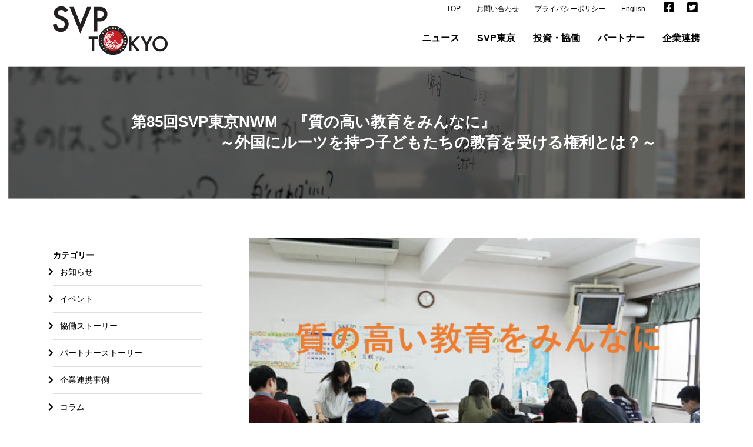

--- FILE ---
content_type: text/html; charset=UTF-8
request_url: https://svptokyo.org/2022/01/09/nwm85/
body_size: 19072
content:
<!DOCTYPE html>
<html class="avada-html-layout-wide avada-html-header-position-top" dir="ltr" lang="ja" prefix="og: https://ogp.me/ns#" prefix="og: http://ogp.me/ns# fb: http://ogp.me/ns/fb#">
<head>
	<meta http-equiv="X-UA-Compatible" content="IE=edge" />
	<meta http-equiv="Content-Type" content="text/html; charset=utf-8"/>
	<meta name="viewport" content="width=device-width, initial-scale=1" />
	<title>第85回SVP東京NWM | ソーシャルベンチャー・パートナーズ東京（SVP東京）</title>
	<style>img:is([sizes="auto" i], [sizes^="auto," i]) { contain-intrinsic-size: 3000px 1500px }</style>
	
		<!-- All in One SEO 4.8.7 - aioseo.com -->
	<meta name="description" content="特定のテーマを軸にディスカッションを行う、SVP東京のネットワークミーティング。第85回目のテーマは「外国にルーツを持つ子供たち」" />
	<meta name="robots" content="max-image-preview:large" />
	<meta name="author" content="KirigayaMasayasu"/>
	<link rel="canonical" href="https://svptokyo.org/2022/01/09/nwm85/" />
	<meta name="generator" content="All in One SEO (AIOSEO) 4.8.7" />
		<meta property="og:locale" content="ja_JP" />
		<meta property="og:site_name" content="ソーシャルベンチャー・パートナーズ東京（SVP東京）" />
		<meta property="og:type" content="article" />
		<meta property="og:title" content="第85回SVP東京NWM | ソーシャルベンチャー・パートナーズ東京（SVP東京）" />
		<meta property="og:description" content="特定のテーマを軸にディスカッションを行う、SVP東京のネットワークミーティング。第85回目のテーマは「外国にルーツを持つ子供たち」" />
		<meta property="og:url" content="https://svptokyo.org/2022/01/09/nwm85/" />
		<meta property="og:image" content="https://svptokyo.org/wp-content/uploads/2022/01/image-e1641649606482.png" />
		<meta property="og:image:secure_url" content="https://svptokyo.org/wp-content/uploads/2022/01/image-e1641649606482.png" />
		<meta property="og:image:width" content="674" />
		<meta property="og:image:height" content="450" />
		<meta property="article:published_time" content="2022-01-09T02:07:14+00:00" />
		<meta property="article:modified_time" content="2022-01-10T08:47:04+00:00" />
		<meta property="article:publisher" content="https://www.facebook.com/profile.php?id=100064597097767" />
		<meta name="twitter:card" content="summary_large_image" />
		<meta name="twitter:site" content="@svp_tokyo" />
		<meta name="twitter:title" content="第85回SVP東京NWM | ソーシャルベンチャー・パートナーズ東京（SVP東京）" />
		<meta name="twitter:description" content="特定のテーマを軸にディスカッションを行う、SVP東京のネットワークミーティング。第85回目のテーマは「外国にルーツを持つ子供たち」" />
		<meta name="twitter:image" content="https://svptokyo.org/wp-content/uploads/2022/01/image-e1641649606482.png" />
		<script type="application/ld+json" class="aioseo-schema">
			{"@context":"https:\/\/schema.org","@graph":[{"@type":"Article","@id":"https:\/\/svptokyo.org\/2022\/01\/09\/nwm85\/#article","name":"\u7b2c85\u56deSVP\u6771\u4eacNWM | \u30bd\u30fc\u30b7\u30e3\u30eb\u30d9\u30f3\u30c1\u30e3\u30fc\u30fb\u30d1\u30fc\u30c8\u30ca\u30fc\u30ba\u6771\u4eac\uff08SVP\u6771\u4eac\uff09","headline":"\u3000\u7b2c85\u56deSVP\u6771\u4eacNWM\u3000\u300e\u8cea\u306e\u9ad8\u3044\u6559\u80b2\u3092\u307f\u3093\u306a\u306b\u300f\u3000\u3000\u3000\u3000\u3000\u3000  \u3000\u3000\u3000                       \u3000\u3000\u3000\u3000\u3000\u3000\u3000\u3000\uff5e\u5916\u56fd\u306b\u30eb\u30fc\u30c4\u3092\u6301\u3064\u5b50\u3069\u3082\u305f\u3061\u306e\u6559\u80b2\u3092\u53d7\u3051\u308b\u6a29\u5229\u3068\u306f\uff1f\uff5e","author":{"@id":"https:\/\/svptokyo.org\/author\/svp-masayasu-kirigaya\/#author"},"publisher":{"@id":"https:\/\/svptokyo.org\/#organization"},"image":{"@type":"ImageObject","url":"https:\/\/svptokyo.org\/wp-content\/uploads\/2022\/01\/image-e1641649606482.png","width":674,"height":450},"datePublished":"2022-01-09T11:07:14+09:00","dateModified":"2022-01-10T17:47:04+09:00","inLanguage":"ja","mainEntityOfPage":{"@id":"https:\/\/svptokyo.org\/2022\/01\/09\/nwm85\/#webpage"},"isPartOf":{"@id":"https:\/\/svptokyo.org\/2022\/01\/09\/nwm85\/#webpage"},"articleSection":"\u30a4\u30d9\u30f3\u30c8, \u30cd\u30c3\u30c8\u30ef\u30fc\u30af\u30df\u30fc\u30c6\u30a3\u30f3\u30b0, \u5916\u56fd\u4eba\u554f\u984c, \u30c0\u30d6\u30eb\u30ea\u30df\u30c6\u30c3\u30c9, svp, \u30d5\u30a3\u30e9\u30f3\u30bd\u30ed\u30d4\u30fc, \u4e2d\u9593\u652f\u63f4, \u30bd\u30fc\u30b7\u30e3\u30eb\u30d3\u30b8\u30cd\u30b9"},{"@type":"BreadcrumbList","@id":"https:\/\/svptokyo.org\/2022\/01\/09\/nwm85\/#breadcrumblist","itemListElement":[{"@type":"ListItem","@id":"https:\/\/svptokyo.org#listItem","position":1,"name":"\u30db\u30fc\u30e0","item":"https:\/\/svptokyo.org","nextItem":{"@type":"ListItem","@id":"https:\/\/svptokyo.org\/category\/category-event\/#listItem","name":"\u30a4\u30d9\u30f3\u30c8"}},{"@type":"ListItem","@id":"https:\/\/svptokyo.org\/category\/category-event\/#listItem","position":2,"name":"\u30a4\u30d9\u30f3\u30c8","item":"https:\/\/svptokyo.org\/category\/category-event\/","nextItem":{"@type":"ListItem","@id":"https:\/\/svptokyo.org\/2022\/01\/09\/nwm85\/#listItem","name":"\u3000\u7b2c85\u56deSVP\u6771\u4eacNWM\u3000\u300e\u8cea\u306e\u9ad8\u3044\u6559\u80b2\u3092\u307f\u3093\u306a\u306b\u300f\u3000\u3000\u3000\u3000\u3000\u3000  \u3000\u3000\u3000                       \u3000\u3000\u3000\u3000\u3000\u3000\u3000\u3000\uff5e\u5916\u56fd\u306b\u30eb\u30fc\u30c4\u3092\u6301\u3064\u5b50\u3069\u3082\u305f\u3061\u306e\u6559\u80b2\u3092\u53d7\u3051\u308b\u6a29\u5229\u3068\u306f\uff1f\uff5e"},"previousItem":{"@type":"ListItem","@id":"https:\/\/svptokyo.org#listItem","name":"\u30db\u30fc\u30e0"}},{"@type":"ListItem","@id":"https:\/\/svptokyo.org\/2022\/01\/09\/nwm85\/#listItem","position":3,"name":"\u3000\u7b2c85\u56deSVP\u6771\u4eacNWM\u3000\u300e\u8cea\u306e\u9ad8\u3044\u6559\u80b2\u3092\u307f\u3093\u306a\u306b\u300f\u3000\u3000\u3000\u3000\u3000\u3000  \u3000\u3000\u3000                       \u3000\u3000\u3000\u3000\u3000\u3000\u3000\u3000\uff5e\u5916\u56fd\u306b\u30eb\u30fc\u30c4\u3092\u6301\u3064\u5b50\u3069\u3082\u305f\u3061\u306e\u6559\u80b2\u3092\u53d7\u3051\u308b\u6a29\u5229\u3068\u306f\uff1f\uff5e","previousItem":{"@type":"ListItem","@id":"https:\/\/svptokyo.org\/category\/category-event\/#listItem","name":"\u30a4\u30d9\u30f3\u30c8"}}]},{"@type":"Organization","@id":"https:\/\/svptokyo.org\/#organization","name":"\u7279\u5b9a\u975e\u55b6\u5229\u6d3b\u52d5\u6cd5\u4eba\u30bd\u30fc\u30b7\u30e3\u30eb\u30d9\u30f3\u30c1\u30e3\u30fc\u30fb\u30d1\u30fc\u30c8\u30ca\u30fc\u30ba\u6771\u4eac","url":"https:\/\/svptokyo.org\/","logo":{"@type":"ImageObject","url":"https:\/\/svptokyo.org\/wp-content\/uploads\/2021\/09\/Sample.jpeg","@id":"https:\/\/svptokyo.org\/2022\/01\/09\/nwm85\/#organizationLogo","width":823,"height":362},"image":{"@id":"https:\/\/svptokyo.org\/2022\/01\/09\/nwm85\/#organizationLogo"}},{"@type":"Person","@id":"https:\/\/svptokyo.org\/author\/svp-masayasu-kirigaya\/#author","url":"https:\/\/svptokyo.org\/author\/svp-masayasu-kirigaya\/","name":"KirigayaMasayasu","image":{"@type":"ImageObject","@id":"https:\/\/svptokyo.org\/2022\/01\/09\/nwm85\/#authorImage","url":"https:\/\/secure.gravatar.com\/avatar\/7e62854bbe89876083e89705758215cf947cfa80934214828828f76bacc103b3?s=96&d=mm&r=g","width":96,"height":96,"caption":"KirigayaMasayasu"}},{"@type":"WebPage","@id":"https:\/\/svptokyo.org\/2022\/01\/09\/nwm85\/#webpage","url":"https:\/\/svptokyo.org\/2022\/01\/09\/nwm85\/","name":"\u7b2c85\u56deSVP\u6771\u4eacNWM | \u30bd\u30fc\u30b7\u30e3\u30eb\u30d9\u30f3\u30c1\u30e3\u30fc\u30fb\u30d1\u30fc\u30c8\u30ca\u30fc\u30ba\u6771\u4eac\uff08SVP\u6771\u4eac\uff09","description":"\u7279\u5b9a\u306e\u30c6\u30fc\u30de\u3092\u8ef8\u306b\u30c7\u30a3\u30b9\u30ab\u30c3\u30b7\u30e7\u30f3\u3092\u884c\u3046\u3001SVP\u6771\u4eac\u306e\u30cd\u30c3\u30c8\u30ef\u30fc\u30af\u30df\u30fc\u30c6\u30a3\u30f3\u30b0\u3002\u7b2c85\u56de\u76ee\u306e\u30c6\u30fc\u30de\u306f\u300c\u5916\u56fd\u306b\u30eb\u30fc\u30c4\u3092\u6301\u3064\u5b50\u4f9b\u305f\u3061\u300d","inLanguage":"ja","isPartOf":{"@id":"https:\/\/svptokyo.org\/#website"},"breadcrumb":{"@id":"https:\/\/svptokyo.org\/2022\/01\/09\/nwm85\/#breadcrumblist"},"author":{"@id":"https:\/\/svptokyo.org\/author\/svp-masayasu-kirigaya\/#author"},"creator":{"@id":"https:\/\/svptokyo.org\/author\/svp-masayasu-kirigaya\/#author"},"image":{"@type":"ImageObject","url":"https:\/\/svptokyo.org\/wp-content\/uploads\/2022\/01\/image-e1641649606482.png","@id":"https:\/\/svptokyo.org\/2022\/01\/09\/nwm85\/#mainImage","width":674,"height":450},"primaryImageOfPage":{"@id":"https:\/\/svptokyo.org\/2022\/01\/09\/nwm85\/#mainImage"},"datePublished":"2022-01-09T11:07:14+09:00","dateModified":"2022-01-10T17:47:04+09:00"},{"@type":"WebSite","@id":"https:\/\/svptokyo.org\/#website","url":"https:\/\/svptokyo.org\/","name":"\u30bd\u30fc\u30b7\u30e3\u30eb\u30d9\u30f3\u30c1\u30e3\u30fc\u30fb\u30d1\u30fc\u30c8\u30ca\u30fc\u30ba\u6771\u4eac\uff08SVP\u6771\u4eac\uff09","inLanguage":"ja","publisher":{"@id":"https:\/\/svptokyo.org\/#organization"}}]}
		</script>
		<!-- All in One SEO -->

<link rel="alternate" type="application/rss+xml" title="ソーシャルベンチャー・パートナーズ東京（SVP東京） &raquo; フィード" href="https://svptokyo.org/feed/" />
<link rel="alternate" type="application/rss+xml" title="ソーシャルベンチャー・パートナーズ東京（SVP東京） &raquo; コメントフィード" href="https://svptokyo.org/comments/feed/" />
					<link rel="shortcut icon" href="https://svptokyo.org/wp-content/uploads/2018/07/favicon.ico" type="image/x-icon" />
		
		
		
						<!-- This site uses the Google Analytics by MonsterInsights plugin v9.11.1 - Using Analytics tracking - https://www.monsterinsights.com/ -->
							<script src="//www.googletagmanager.com/gtag/js?id=G-9WRSXVTVC8"  data-cfasync="false" data-wpfc-render="false" type="text/javascript" async></script>
			<script data-cfasync="false" data-wpfc-render="false" type="text/javascript">
				var mi_version = '9.11.1';
				var mi_track_user = true;
				var mi_no_track_reason = '';
								var MonsterInsightsDefaultLocations = {"page_location":"https:\/\/svptokyo.org\/2022\/01\/09\/nwm85\/"};
								if ( typeof MonsterInsightsPrivacyGuardFilter === 'function' ) {
					var MonsterInsightsLocations = (typeof MonsterInsightsExcludeQuery === 'object') ? MonsterInsightsPrivacyGuardFilter( MonsterInsightsExcludeQuery ) : MonsterInsightsPrivacyGuardFilter( MonsterInsightsDefaultLocations );
				} else {
					var MonsterInsightsLocations = (typeof MonsterInsightsExcludeQuery === 'object') ? MonsterInsightsExcludeQuery : MonsterInsightsDefaultLocations;
				}

								var disableStrs = [
										'ga-disable-G-9WRSXVTVC8',
									];

				/* Function to detect opted out users */
				function __gtagTrackerIsOptedOut() {
					for (var index = 0; index < disableStrs.length; index++) {
						if (document.cookie.indexOf(disableStrs[index] + '=true') > -1) {
							return true;
						}
					}

					return false;
				}

				/* Disable tracking if the opt-out cookie exists. */
				if (__gtagTrackerIsOptedOut()) {
					for (var index = 0; index < disableStrs.length; index++) {
						window[disableStrs[index]] = true;
					}
				}

				/* Opt-out function */
				function __gtagTrackerOptout() {
					for (var index = 0; index < disableStrs.length; index++) {
						document.cookie = disableStrs[index] + '=true; expires=Thu, 31 Dec 2099 23:59:59 UTC; path=/';
						window[disableStrs[index]] = true;
					}
				}

				if ('undefined' === typeof gaOptout) {
					function gaOptout() {
						__gtagTrackerOptout();
					}
				}
								window.dataLayer = window.dataLayer || [];

				window.MonsterInsightsDualTracker = {
					helpers: {},
					trackers: {},
				};
				if (mi_track_user) {
					function __gtagDataLayer() {
						dataLayer.push(arguments);
					}

					function __gtagTracker(type, name, parameters) {
						if (!parameters) {
							parameters = {};
						}

						if (parameters.send_to) {
							__gtagDataLayer.apply(null, arguments);
							return;
						}

						if (type === 'event') {
														parameters.send_to = monsterinsights_frontend.v4_id;
							var hookName = name;
							if (typeof parameters['event_category'] !== 'undefined') {
								hookName = parameters['event_category'] + ':' + name;
							}

							if (typeof MonsterInsightsDualTracker.trackers[hookName] !== 'undefined') {
								MonsterInsightsDualTracker.trackers[hookName](parameters);
							} else {
								__gtagDataLayer('event', name, parameters);
							}
							
						} else {
							__gtagDataLayer.apply(null, arguments);
						}
					}

					__gtagTracker('js', new Date());
					__gtagTracker('set', {
						'developer_id.dZGIzZG': true,
											});
					if ( MonsterInsightsLocations.page_location ) {
						__gtagTracker('set', MonsterInsightsLocations);
					}
										__gtagTracker('config', 'G-9WRSXVTVC8', {"forceSSL":"true","link_attribution":"true"} );
										window.gtag = __gtagTracker;										(function () {
						/* https://developers.google.com/analytics/devguides/collection/analyticsjs/ */
						/* ga and __gaTracker compatibility shim. */
						var noopfn = function () {
							return null;
						};
						var newtracker = function () {
							return new Tracker();
						};
						var Tracker = function () {
							return null;
						};
						var p = Tracker.prototype;
						p.get = noopfn;
						p.set = noopfn;
						p.send = function () {
							var args = Array.prototype.slice.call(arguments);
							args.unshift('send');
							__gaTracker.apply(null, args);
						};
						var __gaTracker = function () {
							var len = arguments.length;
							if (len === 0) {
								return;
							}
							var f = arguments[len - 1];
							if (typeof f !== 'object' || f === null || typeof f.hitCallback !== 'function') {
								if ('send' === arguments[0]) {
									var hitConverted, hitObject = false, action;
									if ('event' === arguments[1]) {
										if ('undefined' !== typeof arguments[3]) {
											hitObject = {
												'eventAction': arguments[3],
												'eventCategory': arguments[2],
												'eventLabel': arguments[4],
												'value': arguments[5] ? arguments[5] : 1,
											}
										}
									}
									if ('pageview' === arguments[1]) {
										if ('undefined' !== typeof arguments[2]) {
											hitObject = {
												'eventAction': 'page_view',
												'page_path': arguments[2],
											}
										}
									}
									if (typeof arguments[2] === 'object') {
										hitObject = arguments[2];
									}
									if (typeof arguments[5] === 'object') {
										Object.assign(hitObject, arguments[5]);
									}
									if ('undefined' !== typeof arguments[1].hitType) {
										hitObject = arguments[1];
										if ('pageview' === hitObject.hitType) {
											hitObject.eventAction = 'page_view';
										}
									}
									if (hitObject) {
										action = 'timing' === arguments[1].hitType ? 'timing_complete' : hitObject.eventAction;
										hitConverted = mapArgs(hitObject);
										__gtagTracker('event', action, hitConverted);
									}
								}
								return;
							}

							function mapArgs(args) {
								var arg, hit = {};
								var gaMap = {
									'eventCategory': 'event_category',
									'eventAction': 'event_action',
									'eventLabel': 'event_label',
									'eventValue': 'event_value',
									'nonInteraction': 'non_interaction',
									'timingCategory': 'event_category',
									'timingVar': 'name',
									'timingValue': 'value',
									'timingLabel': 'event_label',
									'page': 'page_path',
									'location': 'page_location',
									'title': 'page_title',
									'referrer' : 'page_referrer',
								};
								for (arg in args) {
																		if (!(!args.hasOwnProperty(arg) || !gaMap.hasOwnProperty(arg))) {
										hit[gaMap[arg]] = args[arg];
									} else {
										hit[arg] = args[arg];
									}
								}
								return hit;
							}

							try {
								f.hitCallback();
							} catch (ex) {
							}
						};
						__gaTracker.create = newtracker;
						__gaTracker.getByName = newtracker;
						__gaTracker.getAll = function () {
							return [];
						};
						__gaTracker.remove = noopfn;
						__gaTracker.loaded = true;
						window['__gaTracker'] = __gaTracker;
					})();
									} else {
										console.log("");
					(function () {
						function __gtagTracker() {
							return null;
						}

						window['__gtagTracker'] = __gtagTracker;
						window['gtag'] = __gtagTracker;
					})();
									}
			</script>
							<!-- / Google Analytics by MonsterInsights -->
		<link rel='stylesheet' id='child-style-css' href='https://svptokyo.org/wp-content/themes/Avada-Child-Theme/style.css?ver=6.8.3' type='text/css' media='all' />
<link rel='stylesheet' id='fusion-dynamic-css-css' href='https://svptokyo.org/wp-content/uploads/fusion-styles/b34085308718a46d8373667e83a737bd.min.css?ver=3.11.9' type='text/css' media='all' />
<script type="text/javascript" src="https://svptokyo.org/wp-content/plugins/google-analytics-for-wordpress/assets/js/frontend-gtag.min.js?ver=9.11.1" id="monsterinsights-frontend-script-js" async="async" data-wp-strategy="async"></script>
<script data-cfasync="false" data-wpfc-render="false" type="text/javascript" id='monsterinsights-frontend-script-js-extra'>/* <![CDATA[ */
var monsterinsights_frontend = {"js_events_tracking":"true","download_extensions":"doc,pdf,ppt,zip,xls,docx,pptx,xlsx","inbound_paths":"[{\"path\":\"\\\/go\\\/\",\"label\":\"affiliate\"},{\"path\":\"\\\/recommend\\\/\",\"label\":\"affiliate\"}]","home_url":"https:\/\/svptokyo.org","hash_tracking":"false","v4_id":"G-9WRSXVTVC8"};/* ]]> */
</script>
<script type="text/javascript" src="https://svptokyo.org/wp-includes/js/jquery/jquery.min.js?ver=3.7.1" id="jquery-core-js"></script>
<script type="text/javascript" src="https://svptokyo.org/wp-includes/js/jquery/jquery-migrate.min.js?ver=3.4.1" id="jquery-migrate-js"></script>
<link rel="https://api.w.org/" href="https://svptokyo.org/wp-json/" /><link rel="alternate" title="JSON" type="application/json" href="https://svptokyo.org/wp-json/wp/v2/posts/2969" /><link rel="EditURI" type="application/rsd+xml" title="RSD" href="https://svptokyo.org/xmlrpc.php?rsd" />
<meta name="generator" content="WordPress 6.8.3" />
<link rel='shortlink' href='https://svptokyo.org/?p=2969' />
<link rel="alternate" title="oEmbed (JSON)" type="application/json+oembed" href="https://svptokyo.org/wp-json/oembed/1.0/embed?url=https%3A%2F%2Fsvptokyo.org%2F2022%2F01%2F09%2Fnwm85%2F" />
<link rel="alternate" title="oEmbed (XML)" type="text/xml+oembed" href="https://svptokyo.org/wp-json/oembed/1.0/embed?url=https%3A%2F%2Fsvptokyo.org%2F2022%2F01%2F09%2Fnwm85%2F&#038;format=xml" />
<style type="text/css" id="css-fb-visibility">@media screen and (max-width: 640px){.fusion-no-small-visibility{display:none !important;}body .sm-text-align-center{text-align:center !important;}body .sm-text-align-left{text-align:left !important;}body .sm-text-align-right{text-align:right !important;}body .sm-flex-align-center{justify-content:center !important;}body .sm-flex-align-flex-start{justify-content:flex-start !important;}body .sm-flex-align-flex-end{justify-content:flex-end !important;}body .sm-mx-auto{margin-left:auto !important;margin-right:auto !important;}body .sm-ml-auto{margin-left:auto !important;}body .sm-mr-auto{margin-right:auto !important;}body .fusion-absolute-position-small{position:absolute;top:auto;width:100%;}.awb-sticky.awb-sticky-small{ position: sticky; top: var(--awb-sticky-offset,0); }}@media screen and (min-width: 641px) and (max-width: 1024px){.fusion-no-medium-visibility{display:none !important;}body .md-text-align-center{text-align:center !important;}body .md-text-align-left{text-align:left !important;}body .md-text-align-right{text-align:right !important;}body .md-flex-align-center{justify-content:center !important;}body .md-flex-align-flex-start{justify-content:flex-start !important;}body .md-flex-align-flex-end{justify-content:flex-end !important;}body .md-mx-auto{margin-left:auto !important;margin-right:auto !important;}body .md-ml-auto{margin-left:auto !important;}body .md-mr-auto{margin-right:auto !important;}body .fusion-absolute-position-medium{position:absolute;top:auto;width:100%;}.awb-sticky.awb-sticky-medium{ position: sticky; top: var(--awb-sticky-offset,0); }}@media screen and (min-width: 1025px){.fusion-no-large-visibility{display:none !important;}body .lg-text-align-center{text-align:center !important;}body .lg-text-align-left{text-align:left !important;}body .lg-text-align-right{text-align:right !important;}body .lg-flex-align-center{justify-content:center !important;}body .lg-flex-align-flex-start{justify-content:flex-start !important;}body .lg-flex-align-flex-end{justify-content:flex-end !important;}body .lg-mx-auto{margin-left:auto !important;margin-right:auto !important;}body .lg-ml-auto{margin-left:auto !important;}body .lg-mr-auto{margin-right:auto !important;}body .fusion-absolute-position-large{position:absolute;top:auto;width:100%;}.awb-sticky.awb-sticky-large{ position: sticky; top: var(--awb-sticky-offset,0); }}</style>		<script type="text/javascript">
			var doc = document.documentElement;
			doc.setAttribute( 'data-useragent', navigator.userAgent );
		</script>
		<!-- Global site tag (gtag.js) - Google Analytics -->
<script async src="https://www.googletagmanager.com/gtag/js?id=UA-24067515-2"></script>
<script>
window.dataLayer = window.dataLayer || [];
function gtag(){dataLayer.push(arguments);}
gtag('js', new Date());

gtag('config', 'UA-24067515-2');
</script>
<meta name="google-site-verification" content="yrH9KBgTmr3ZFECD9XPkqAIR9KsYgdoCGqZJLn14948" />
	<!-- Google Tag Manager -->
<script>(function(w,d,s,l,i){w[l]=w[l]||[];w[l].push({'gtm.start':
new Date().getTime(),event:'gtm.js'});var f=d.getElementsByTagName(s)[0],
j=d.createElement(s),dl=l!='dataLayer'?'&l='+l:'';j.async=true;j.src=
'https://www.googletagmanager.com/gtm.js?id='+i+dl;f.parentNode.insertBefore(j,f);
})(window,document,'script','dataLayer','GTM-5FF86D8D');</script>
<!-- End Google Tag Manager --></head>

<body class="wp-singular post-template-default single single-post postid-2969 single-format-standard wp-theme-Avada wp-child-theme-Avada-Child-Theme has-sidebar fusion-image-hovers fusion-pagination-sizing fusion-button_type-flat fusion-button_span-no fusion-button_gradient-linear avada-image-rollover-circle-yes avada-image-rollover-yes avada-image-rollover-direction-left fusion-body ltr fusion-sticky-header no-tablet-sticky-header no-mobile-sticky-header no-mobile-slidingbar no-mobile-totop fusion-disable-outline fusion-sub-menu-fade mobile-logo-pos-left layout-wide-mode avada-has-boxed-modal-shadow-none layout-scroll-offset-full avada-has-zero-margin-offset-top fusion-top-header menu-text-align-center mobile-menu-design-modern fusion-show-pagination-text fusion-header-layout-v2 avada-responsive avada-footer-fx-none avada-menu-highlight-style-bar fusion-search-form-classic fusion-main-menu-search-overlay fusion-avatar-square avada-dropdown-styles avada-blog-layout-grid avada-blog-archive-layout-grid avada-header-shadow-no avada-menu-icon-position-top avada-has-breadcrumb-mobile-hidden avada-has-titlebar-bar_and_content avada-has-pagination-padding avada-flyout-menu-direction-fade avada-has-blocks avada-ec-views-v1" data-awb-post-id="2969">
	<!-- Google Tag Manager (noscript) -->
<noscript><iframe src="https://www.googletagmanager.com/ns.html?id=GTM-5FF86D8D"
height="0" width="0" style="display:none;visibility:hidden"></iframe></noscript>
<!-- End Google Tag Manager (noscript) -->	<a class="skip-link screen-reader-text" href="#content">Skip to content</a>

	<div id="boxed-wrapper">
		
		<div id="wrapper" class="fusion-wrapper">
			<div id="home" style="position:relative;top:-1px;"></div>
							
					
			<header class="fusion-header-wrapper">
				<div class="fusion-header-v2 fusion-logo-alignment fusion-logo-left fusion-sticky-menu- fusion-sticky-logo-1 fusion-mobile-logo-1  fusion-mobile-menu-design-modern">
					
<div class="fusion-secondary-header">
	<div class="fusion-row">
							<div class="fusion-alignright">
				<nav class="fusion-secondary-menu" role="navigation" aria-label="Secondary Menu"><ul id="menu-top-navi" class="menu"><li  id="menu-item-985"  class="menu-item menu-item-type-post_type menu-item-object-page menu-item-home menu-item-985"  data-item-id="985"><a  href="https://svptokyo.org/" class="fusion-bar-highlight"><span class="menu-text">TOP</span></a></li><li  id="menu-item-523"  class="menu-item menu-item-type-post_type menu-item-object-page menu-item-523"  data-item-id="523"><a  href="https://svptokyo.org/contact/" class="fusion-bar-highlight"><span class="menu-text">お問い合わせ</span></a></li><li  id="menu-item-2529"  class="menu-item menu-item-type-post_type menu-item-object-page menu-item-2529"  data-item-id="2529"><a  href="https://svptokyo.org/privacy-policy/" class="fusion-bar-highlight"><span class="menu-text">プライバシーポリシー</span></a></li><li  id="menu-item-37"  class="menu-item menu-item-type-post_type menu-item-object-page menu-item-37"  data-item-id="37"><a  href="https://svptokyo.org/en/" class="fusion-bar-highlight"><span class="menu-text">English</span></a></li><li  id="menu-item-956"  class="menu-item menu-item-type-custom menu-item-object-custom menu-item-956"  data-item-id="956"><a  target="_blank" rel="noopener noreferrer" href="https://www.facebook.com/SVP-Tokyo-329977408123/" class="fusion-icon-only-link fusion-flex-link fusion-flex-column fusion-bar-highlight"><span class="fusion-megamenu-icon"><i class="glyphicon  fa fa-facebook-square" aria-hidden="true"></i></span><span class="menu-text"><span class="menu-title">Facebook</span></span></a></li><li  id="menu-item-957"  class="menu-item menu-item-type-custom menu-item-object-custom menu-item-957"  data-item-id="957"><a  target="_blank" rel="noopener noreferrer" href="https://twitter.com/svp_tokyo" class="fusion-icon-only-link fusion-flex-link fusion-flex-column fusion-bar-highlight"><span class="fusion-megamenu-icon"><i class="glyphicon  fa fa-twitter-square" aria-hidden="true"></i></span><span class="menu-text"><span class="menu-title">twitter</span></span></a></li></ul></nav><nav class="fusion-mobile-nav-holder fusion-mobile-menu-text-align-left" aria-label="Secondary Mobile Menu"></nav>			</div>
			</div>
</div>
<div class="fusion-header-sticky-height"></div>
<div class="fusion-header">
	<div class="fusion-row">
					<div class="fusion-logo" data-margin-top="0" data-margin-bottom="0" data-margin-left="0px" data-margin-right="0px">
			<a class="fusion-logo-link"  href="https://svptokyo.org/" >

						<!-- standard logo -->
			<img src="https://svptokyo.org/wp-content/uploads/2018/06/logo_svp.png" srcset="https://svptokyo.org/wp-content/uploads/2018/06/logo_svp.png 1x, https://svptokyo.org/wp-content/uploads/2018/06/logo_svp_retina.png 2x" width="195" height="82" style="max-height:82px;height:auto;" alt="ソーシャルベンチャー・パートナーズ東京（SVP東京） ロゴ" data-retina_logo_url="https://svptokyo.org/wp-content/uploads/2018/06/logo_svp_retina.png" class="fusion-standard-logo" />

											<!-- mobile logo -->
				<img src="https://svptokyo.org/wp-content/uploads/2018/04/logo_s.png" srcset="https://svptokyo.org/wp-content/uploads/2018/04/logo_s.png 1x, https://svptokyo.org/wp-content/uploads/2018/04/logo_s_retina.png 2x" width="170" height="72" style="max-height:72px;height:auto;" alt="ソーシャルベンチャー・パートナーズ東京（SVP東京） ロゴ" data-retina_logo_url="https://svptokyo.org/wp-content/uploads/2018/04/logo_s_retina.png" class="fusion-mobile-logo" />
			
											<!-- sticky header logo -->
				<img src="https://svptokyo.org/wp-content/uploads/2018/06/logo_svp_sticky.png" srcset="https://svptokyo.org/wp-content/uploads/2018/06/logo_svp_sticky.png 1x, https://svptokyo.org/wp-content/uploads/2018/06/logo_svp_sticky_retina.png 2x" width="119" height="50" style="max-height:50px;height:auto;" alt="ソーシャルベンチャー・パートナーズ東京（SVP東京） ロゴ" data-retina_logo_url="https://svptokyo.org/wp-content/uploads/2018/06/logo_svp_sticky_retina.png" class="fusion-sticky-logo" />
					</a>
		</div>		<nav class="fusion-main-menu" aria-label="Main Menu"><div class="fusion-overlay-search">		<form role="search" class="searchform fusion-search-form  fusion-search-form-classic" method="get" action="https://svptokyo.org/">
			<div class="fusion-search-form-content">

				
				<div class="fusion-search-field search-field">
					<label><span class="screen-reader-text">検索 …</span>
													<input type="search" value="" name="s" class="s" placeholder="検索..." required aria-required="true" aria-label="検索..."/>
											</label>
				</div>
				<div class="fusion-search-button search-button">
					<input type="submit" class="fusion-search-submit searchsubmit" aria-label="検索" value="&#xf002;" />
									</div>

				
			</div>


			
		</form>
		<div class="fusion-search-spacer"></div><a href="#" role="button" aria-label="Close Search" class="fusion-close-search"></a></div><ul id="menu-global-nav" class="fusion-menu"><li  id="menu-item-984"  class="menu-item menu-item-type-post_type menu-item-object-page menu-item-984"  data-item-id="984"><a  href="https://svptokyo.org/news/" class="fusion-bar-highlight"><span class="menu-text">ニュース</span></a></li><li  id="menu-item-541"  class="menu-item menu-item-type-custom menu-item-object-custom menu-item-has-children menu-item-541 fusion-dropdown-menu"  data-item-id="541"><a  href="/about/" class="fusion-bar-highlight"><span class="menu-text">SVP東京</span></a><ul class="sub-menu"><li  id="menu-item-145"  class="menu-item menu-item-type-post_type menu-item-object-page menu-item-145 fusion-dropdown-submenu" ><a  href="https://svptokyo.org/about/" class="fusion-bar-highlight"><span>SVP東京とは</span></a></li><li  id="menu-item-35"  class="menu-item menu-item-type-post_type menu-item-object-page menu-item-35 fusion-dropdown-submenu" ><a  href="https://svptokyo.org/message/" class="fusion-bar-highlight"><span>メッセージ / 代表紹介</span></a></li><li  id="menu-item-464"  class="menu-item menu-item-type-post_type menu-item-object-page menu-item-464 fusion-dropdown-submenu" ><a  href="https://svptokyo.org/outline/" class="fusion-bar-highlight"><span>団体概要</span></a></li></ul></li><li  id="menu-item-753"  class="menu-item menu-item-type-custom menu-item-object-custom menu-item-has-children menu-item-753 fusion-dropdown-menu"  data-item-id="753"><a  href="/investments/" class="fusion-bar-highlight"><span class="menu-text">投資・協働</span></a><ul class="sub-menu"><li  id="menu-item-777"  class="menu-item menu-item-type-post_type menu-item-object-page menu-item-777 fusion-dropdown-submenu" ><a  href="https://svptokyo.org/investments/" class="fusion-bar-highlight"><span>投資・協働とは</span></a></li><li  id="menu-item-466"  class="menu-item menu-item-type-post_type menu-item-object-page menu-item-466 fusion-dropdown-submenu" ><a  href="https://svptokyo.org/list-investments/" class="fusion-bar-highlight"><span>投資・協働団体一覧</span></a></li><li  id="menu-item-894"  class="menu-item menu-item-type-custom menu-item-object-custom menu-item-894 fusion-dropdown-submenu" ><a  href="/category/category-investments/" class="fusion-bar-highlight"><span>協働ストーリー</span></a></li></ul></li><li  id="menu-item-778"  class="menu-item menu-item-type-custom menu-item-object-custom menu-item-has-children menu-item-778 fusion-dropdown-menu"  data-item-id="778"><a  href="/partners/" class="fusion-bar-highlight"><span class="menu-text">パートナー</span></a><ul class="sub-menu"><li  id="menu-item-33"  class="menu-item menu-item-type-post_type menu-item-object-page menu-item-33 fusion-dropdown-submenu" ><a  href="https://svptokyo.org/partners/" class="fusion-bar-highlight"><span>パートナーとは</span></a></li><li  id="menu-item-895"  class="menu-item menu-item-type-custom menu-item-object-custom menu-item-895 fusion-dropdown-submenu" ><a  href="/category/category-partners/" class="fusion-bar-highlight"><span>パートナーストーリー</span></a></li></ul></li><li  id="menu-item-779"  class="menu-item menu-item-type-custom menu-item-object-custom menu-item-has-children menu-item-779 fusion-dropdown-menu"  data-item-id="779"><a  href="/collaboration/" class="fusion-bar-highlight"><span class="menu-text">企業連携</span></a><ul class="sub-menu"><li  id="menu-item-780"  class="menu-item menu-item-type-post_type menu-item-object-page menu-item-780 fusion-dropdown-submenu" ><a  href="https://svptokyo.org/collaboration/" class="fusion-bar-highlight"><span>企業連携とは</span></a></li><li  id="menu-item-893"  class="menu-item menu-item-type-custom menu-item-object-custom menu-item-893 fusion-dropdown-submenu" ><a  href="/category/category-collaboration/" class="fusion-bar-highlight"><span>企業連携事例</span></a></li></ul></li></ul></nav>	<div class="fusion-mobile-menu-icons">
							<a href="#" class="fusion-icon awb-icon-bars" aria-label="Toggle mobile menu" aria-expanded="false"></a>
		
		
		
			</div>

<nav class="fusion-mobile-nav-holder fusion-mobile-menu-text-align-left" aria-label="Main Menu Mobile"></nav>

					</div>
</div>
				</div>
				<div class="fusion-clearfix"></div>
			</header>
								
							<div id="sliders-container" class="fusion-slider-visibility">
					</div>
				
					
							
			<section class="avada-page-titlebar-wrapper" aria-label="ページタイトルバー">
	<div class="fusion-page-title-bar fusion-page-title-bar-breadcrumbs fusion-page-title-bar-center">
		<div class="fusion-page-title-row">
			<div class="fusion-page-title-wrapper">
				<div class="fusion-page-title-captions">

																							<h1 class="entry-title">　第85回SVP東京NWM　『質の高い教育をみんなに』　　　　　　  　　　                       　　　　　　　　～外国にルーツを持つ子どもたちの教育を受ける権利とは？～</h1>

											
																
				</div>

				
			</div>
		</div>
	</div>
</section>

						<main id="main" class="clearfix ">
				<div class="fusion-row" style="">

<section id="content" style="float: right;">
	
					<article id="post-2969" class="post post-2969 type-post status-publish format-standard has-post-thumbnail hentry category-category-event tag-37 tag-38 tag-39 tag-svp tag-28 tag-31 tag-33">
										<span class="entry-title" style="display: none;">　第85回SVP東京NWM　『質の高い教育をみんなに』　　　　　　  　　　                       　　　　　　　　～外国にルーツを持つ子どもたちの教育を受ける権利とは？～</span>
			
														<div class="fusion-flexslider flexslider fusion-flexslider-loading post-slideshow fusion-post-slideshow">
				<ul class="slides">
																<li>
															<img width="674" height="450" src="https://svptokyo.org/wp-content/uploads/2022/01/image-e1641649606482.png" class="attachment-full size-full wp-post-image" alt="" decoding="async" fetchpriority="high" srcset="https://svptokyo.org/wp-content/uploads/2022/01/image-e1641649606482-200x134.png 200w, https://svptokyo.org/wp-content/uploads/2022/01/image-e1641649606482-400x267.png 400w, https://svptokyo.org/wp-content/uploads/2022/01/image-e1641649606482-600x401.png 600w, https://svptokyo.org/wp-content/uploads/2022/01/image-e1641649606482.png 674w" sizes="(max-width: 800px) 100vw, 674px" />													</li>

																																																																																																															</ul>
			</div>
						
						<div class="post-content">
				






<p><span style="font-weight: 400;">2022年1月、2年ぶりにネットワークミーティングを開催します。</span></p>
<p>&nbsp;</p>
<p><span style="font-weight: 400;">「外国人問題」を通して社会との関わり方を考えよう！を</span></p>
<p><span style="font-weight: 400;">コンセプトに複数回シリーズにて企画します。</span></p>
<p>&nbsp;</p>
<p><span style="font-weight: 400;">記念すべき第1弾は、</span></p>
<p><span style="font-weight: 400;">SDGsの目標でもある「質の高い教育をみんなに」 にフォーカスし、『外国にルーツを持つ子どもたちが日本で教育を受ける権利とは？』をテーマに開催いたします。</span></p>



<p>━━◆◆◆━━━━━━━━━━━━━━━━━◆◆◆◆<wbr><br>第85回 SVP東京 ネットワークミーティング&nbsp;<span class="text_exposed_show"><br>The 85th SVP Tokyo Network Meeting</span></p>



<p><span style="font-weight: 400;">「質の高い教育をみんなに」</span></p>



<p><span style="font-weight: 400;">～外国にルーツを持つ子どもたちの教育を受ける権利とは？～</span></p>



<p><span style="font-weight: 400;">2022年1月15日（土） 15:00～17:00</span></p>



<p><span style="font-weight: 400;">Zoom</span>にてオンライン開催</p>



<p><span style="font-weight: 400;">参加申し込みはこちら：　<a href="http://85nwm.peatix.com" target="_blank" rel="noreferrer noopener">http://85nwm.peatix.com</a></span></p>



<p>◆━━━━━━━━━━━━━━━━━━━━━━━━◆<wbr></p>



<p><span style="font-weight: 400;">2022年1月、2年ぶりのネットワークミーティングは、</span></p>
<p><span style="font-weight: 400;">外国にルーツを持つ子どもたちの抱える課題に長年向き合われてきた多文化共生センター東京の枦木 典子（はぜき のりこ）様をお招きして、お話を聞きます！</span></p>
<p><span style="font-weight: 400;">（多文化共生センター東京さんはSVP東京にとって、初めて協働させて頂いた団体になります！）</span></p>
<p> </p>
<p><span style="font-weight: 400;">みなさんは、日本にいる外国人のおかれている状況・環境をご存知でしょうか？</span></p>
<p><span style="font-weight: 400;">多くの方が『接点が少ない（あるいは接点が全くない）ため、関心がない・知らない・よく分からない』と感じてるのではないでしょうか。</span></p>
<p><span style="font-weight: 400;">でも、実は私たちの身の回りには外国人の方々との接点は沢山あります。</span></p>
<p><span style="font-weight: 400;">例えば、コンビニの店員、Uber Eatsの配達員として見かけることが増えてきているのではないでしょうか。実際に、2018年度時点ではコンビニ大手４社だけで約5.5万人外国人労働者が働いています。（全国のコンビニで働く人の約７％を占めております）</span></p>
<p><span style="font-weight: 400;">日本で就労している外国人労働者数は、2020年10月時点で172.4万人と前年比＋6.5万人の増加となり、2013年から８年連続して過去最高を更新しております。</span><span style="font-weight: 400;">（</span><a href="https://www.mhlw.go.jp/stf/newpage_16279.html"><span style="font-weight: 400;">「外国人雇用状況」の届出状況まとめ（令和２年10月末現在</span></a><span style="font-weight: 400;">））</span></p>
<p><span style="font-weight: 400;">そして外国籍の子どもたち（０～18歳未満）は、2019年時点で38.8万⼈いて、そのうち最⼤約２万⼈の子どもたちが教育を受けられない恐れがあり、⽀援の拡⼤が求められている事実をご存知でしょうか。</span></p>
<p> </p>
<p><span style="font-weight: 400;">もし、このまま教育を受けられない場合、子どもたちにはどういう未来が待っているのか、我々は子どもたちに何ができるのでしょうか？</span></p>
<p><span style="font-weight: 400;">約20年、外国にルーツを持つ子どもたちに対して教育の機会を提供してきた多文化共生センター東京の枦木様より具体的なエピソードをお伺いすることで、</span></p>
<p><span style="font-weight: 400;">&#8220;誰も&#8221;が生活できる・生活したいと希望を持てる社会の実現に向けた一歩につなげたいと思います。</span></p>
<p> </p>
<p><span style="font-weight: 400;">SVP東京にパートナーとしての参画、2022年度投資協働先として応募にご興味をお持ちの皆さまも、是非この機会にご参加ください！</span></p>
<p> </p>
<p><span style="font-weight: 400;">参加申し込みはこちら</span></p>
<p><a href="http://85nwm.peatix.com" target="_blank" rel="noopener"><span style="font-weight: 400;">http://85nwm.peatix.com</span></a></p>
<p> </p>
<p><span style="font-weight: 400;">【ゲストスピーカー紹介】</span></p>
<p><span style="font-weight: 400;">■枦木 典子（はぜき のりこ）さん</span></p>
<p><span style="font-weight: 400;">（特定非営利活動法人　多文化共生センター東京　代表理事）</span></p>
<p><span style="font-weight: 400;">長野県松本市出身。小学校教師を務めたのち、多文化共生センター東京の活動に参加。 2006年より7年間、「たぶんかフリースクール」で日本語や教科を担当し、学齢超過の子どもたちと触れ合いながら、高校進学をサポートする。2013年より理事、事務局スタッフ。 2014年専務理事、代表代行。2015年4月より代表理事。</span></p>
<p> </p>
<p><span style="font-weight: 400;">━━━━━━━━━</span></p>
<p><span style="font-weight: 400;">開催概要</span></p>
<p><span style="font-weight: 400;">━━━━━━━━━</span></p>
<p><span style="font-weight: 400;">■ 日時と場所</span></p>
<p><span style="font-weight: 400;">日にち：2022年1月15日（土）</span></p>
<p><span style="font-weight: 400;">時間　：15：00～17：00（終了時刻は前後する場合がございます）</span></p>
<p><span style="font-weight: 400;">場所　：Zoom（ID: 290 023 4678 ／ PW svp）</span></p>
<p> </p>
<p><span style="font-weight: 400;">■ 当日のスケジュール</span></p>
<p><span style="font-weight: 400;">15：00～15：15　オープニング（アイスブレイク）　</span></p>
<p><span style="font-weight: 400;">15：15～15：30　SVPの概要　</span></p>
<p><span style="font-weight: 400;">15：30～16：15　多文化共生センター（枦木様）の取組概要</span></p>
<p><span style="font-weight: 400;">16：15～16：45　質疑応答、感想シェアなど　</span></p>
<p><span style="font-weight: 400;">16：45～16：55　クロージング、告知など　</span></p>
<p> </p>
<p><span style="font-weight: 400;">■ お申込み方法</span></p>
<p><span style="font-weight: 400;">事前申込み制です。</span></p>
<p><span style="font-weight: 400;">Peatixから申込みをお願いいたします。</span></p>
<p><a href="http://85nwm.peatix.com" target="_blank" rel="noopener"><span style="font-weight: 400;">http://85nwm.peatix.com</span></a></p>
<p><span style="font-weight: 400;">※定員60名（先着順）</span></p>
<p> </p>
<p><span style="font-weight: 400;">■開催協力</span></p>
<p><span style="font-weight: 400;">NPO法人　多文化共生センター</span><span style="font-weight: 400;"><br /></span><a href="https://tabunka.or.jp/" target="_blank" rel="noopener"><span style="font-weight: 400;">https://tabunka.or.jp/</span></a></p>
<p> </p>
<p><span style="font-weight: 400;">■ 主催</span></p>
<p><span style="font-weight: 400;">ソーシャルベンチャー・パートナーズ東京（SVP東京）</span></p>
<p><a href="https://svptokyo.org/" target="_blank" rel="noopener"><span style="font-weight: 400;">https://svptokyo.org/</span></a></p>
							</div>

												<div class="fusion-meta-info"><div class="fusion-meta-info-wrapper"><span class="vcard rich-snippet-hidden"><span class="fn"><a href="https://svptokyo.org/author/svp-masayasu-kirigaya/" title="KirigayaMasayasu の投稿" rel="author">KirigayaMasayasu</a></span></span><span class="updated rich-snippet-hidden">2022-01-10T17:47:04+09:00</span><span>2022.01.09</span><span class="fusion-inline-sep">|</span><a href="https://svptokyo.org/category/category-event/" rel="category tag">イベント</a><span class="fusion-inline-sep">|</span></div></div>													<div class="fusion-sharing-box fusion-theme-sharing-box fusion-single-sharing-box">
		<h4></h4>
			</div>
													<section class="related-posts single-related-posts">
				<div class="fusion-title fusion-title-size-three sep-none fusion-sep-none" style="margin-top:0px;margin-bottom:15px;">
				<h3 class="title-heading-left" style="margin:0;">
					関連投稿				</h3>
			</div>
			
	
	
	
					<div class="awb-carousel awb-swiper awb-swiper-carousel fusion-carousel-title-below-image" data-imagesize="fixed" data-metacontent="yes" data-autoplay="no" data-touchscroll="no" data-columns="3" data-itemmargin="30px" data-itemwidth="180" data-scrollitems="">
		<div class="swiper-wrapper">
																		<div class="swiper-slide">
					<div class="fusion-carousel-item-wrapper">
						<div  class="fusion-image-wrapper fusion-image-size-fixed" aria-haspopup="true">
					<img src="https://svptokyo.org/wp-content/uploads/2025/11/1128-1-500x383.png" srcset="https://svptokyo.org/wp-content/uploads/2025/11/1128-1-500x383.png 1x, https://svptokyo.org/wp-content/uploads/2025/11/1128-1-500x383@2x.png 2x" width="500" height="383" alt="UBSセッション第20回　グッドネイバーズカンパニー 清水代表が登壇" />
	<div class="fusion-rollover">
	<div class="fusion-rollover-content">

														<a class="fusion-rollover-link" href="https://svptokyo.org/2025/12/03/ubs20251128_gnc/">UBSセッション第20回　グッドネイバーズカンパニー 清水代表が登壇</a>
			
								
		
								
								
		
						<a class="fusion-link-wrapper" href="https://svptokyo.org/2025/12/03/ubs20251128_gnc/" aria-label="UBSセッション第20回　グッドネイバーズカンパニー 清水代表が登壇"></a>
	</div>
</div>
</div>
																				<h4 class="fusion-carousel-title">
								<a class="fusion-related-posts-title-link" href="https://svptokyo.org/2025/12/03/ubs20251128_gnc/" target="_self" title="UBSセッション第20回　グッドネイバーズカンパニー 清水代表が登壇">UBSセッション第20回　グッドネイバーズカンパニー 清水代表が登壇</a>
							</h4>

							<div class="fusion-carousel-meta">
								
								<span class="fusion-date">2025.12.03</span>

															</div><!-- fusion-carousel-meta -->
											</div><!-- fusion-carousel-item-wrapper -->
				</div>
															<div class="swiper-slide">
					<div class="fusion-carousel-item-wrapper">
						<div  class="fusion-image-wrapper fusion-image-size-fixed" aria-haspopup="true">
					<img src="https://svptokyo.org/wp-content/uploads/2025/10/1023-1-scaled-500x383.png" srcset="https://svptokyo.org/wp-content/uploads/2025/10/1023-1-scaled-500x383.png 1x, https://svptokyo.org/wp-content/uploads/2025/10/1023-1-scaled-500x383@2x.png 2x" width="500" height="383" alt="UBSセッション第19回　発達わんぱく会 小田代表が登壇" />
	<div class="fusion-rollover">
	<div class="fusion-rollover-content">

														<a class="fusion-rollover-link" href="https://svptokyo.org/2025/11/06/ubs20251023_hattatsuwanpakukai/">UBSセッション第19回　発達わんぱく会 小田代表が登壇</a>
			
								
		
								
								
		
						<a class="fusion-link-wrapper" href="https://svptokyo.org/2025/11/06/ubs20251023_hattatsuwanpakukai/" aria-label="UBSセッション第19回　発達わんぱく会 小田代表が登壇"></a>
	</div>
</div>
</div>
																				<h4 class="fusion-carousel-title">
								<a class="fusion-related-posts-title-link" href="https://svptokyo.org/2025/11/06/ubs20251023_hattatsuwanpakukai/" target="_self" title="UBSセッション第19回　発達わんぱく会 小田代表が登壇">UBSセッション第19回　発達わんぱく会 小田代表が登壇</a>
							</h4>

							<div class="fusion-carousel-meta">
								
								<span class="fusion-date">2025.11.06</span>

															</div><!-- fusion-carousel-meta -->
											</div><!-- fusion-carousel-item-wrapper -->
				</div>
															<div class="swiper-slide">
					<div class="fusion-carousel-item-wrapper">
						<div  class="fusion-image-wrapper fusion-image-size-fixed" aria-haspopup="true">
					<img src="https://svptokyo.org/wp-content/uploads/2025/09/0926-1-500x383.png" srcset="https://svptokyo.org/wp-content/uploads/2025/09/0926-1-500x383.png 1x, https://svptokyo.org/wp-content/uploads/2025/09/0926-1-500x383@2x.png 2x" width="500" height="383" alt="UBSセッション第18回　おてつたび 永岡代表が登壇" />
	<div class="fusion-rollover">
	<div class="fusion-rollover-content">

														<a class="fusion-rollover-link" href="https://svptokyo.org/2025/10/15/ubs20250928_otetsutabi/">UBSセッション第18回　おてつたび 永岡代表が登壇</a>
			
								
		
								
								
		
						<a class="fusion-link-wrapper" href="https://svptokyo.org/2025/10/15/ubs20250928_otetsutabi/" aria-label="UBSセッション第18回　おてつたび 永岡代表が登壇"></a>
	</div>
</div>
</div>
																				<h4 class="fusion-carousel-title">
								<a class="fusion-related-posts-title-link" href="https://svptokyo.org/2025/10/15/ubs20250928_otetsutabi/" target="_self" title="UBSセッション第18回　おてつたび 永岡代表が登壇">UBSセッション第18回　おてつたび 永岡代表が登壇</a>
							</h4>

							<div class="fusion-carousel-meta">
								
								<span class="fusion-date">2025.10.15</span>

															</div><!-- fusion-carousel-meta -->
											</div><!-- fusion-carousel-item-wrapper -->
				</div>
					</div><!-- swiper-wrapper -->
				<div class="awb-swiper-button awb-swiper-button-prev"><i class="awb-icon-angle-left"></i></div><div class="awb-swiper-button awb-swiper-button-next"><i class="awb-icon-angle-right"></i></div>	</div><!-- fusion-carousel -->
</section><!-- related-posts -->


																	</article>
	</section>
<aside id="sidebar" class="sidebar fusion-widget-area fusion-content-widget-area fusion-sidebar-left fusion-blogsidebar" style="float: left;" data="">
											
					<section id="categories-2" class="widget widget_categories"><div class="heading"><h4 class="widget-title">カテゴリー</h4></div>
			<ul>
					<li class="cat-item cat-item-1"><a href="https://svptokyo.org/category/category-info/">お知らせ</a>
</li>
	<li class="cat-item cat-item-6"><a href="https://svptokyo.org/category/category-event/">イベント</a>
</li>
	<li class="cat-item cat-item-4"><a href="https://svptokyo.org/category/category-investments/">協働ストーリー</a>
</li>
	<li class="cat-item cat-item-18"><a href="https://svptokyo.org/category/category-partners/">パートナーストーリー</a>
</li>
	<li class="cat-item cat-item-17"><a href="https://svptokyo.org/category/category-collaboration/">企業連携事例</a>
</li>
	<li class="cat-item cat-item-19"><a href="https://svptokyo.org/category/category-column/">コラム</a>
</li>
			</ul>

			</section><section id="custom_html-4" class="widget_text widget widget_custom_html"><div class="textwidget custom-html-widget"><p style="text-align: left;"><a href="/news/"><i class="fa fa-chevron-right button-icon-left"></i>すべてのニュースを見る</a></p></div></section>
		<section id="recent-posts-2" class="widget widget_recent_entries">
		<div class="heading"><h4 class="widget-title">最近の投稿</h4></div>
		<ul>
											<li>
					<a href="https://svptokyo.org/2025/12/03/ubs20251128_gnc/">UBSセッション第20回　グッドネイバーズカンパニー 清水代表が登壇</a>
									</li>
											<li>
					<a href="https://svptokyo.org/2025/11/10/2026_partner_recruitment/">SVP東京のパートナーになりませんか（2026年度メンバー募集）</a>
									</li>
											<li>
					<a href="https://svptokyo.org/2025/11/06/ubs20251023_hattatsuwanpakukai/">UBSセッション第19回　発達わんぱく会 小田代表が登壇</a>
									</li>
											<li>
					<a href="https://svptokyo.org/2025/10/15/ubs20250928_otetsutabi/">UBSセッション第18回　おてつたび 永岡代表が登壇</a>
									</li>
											<li>
					<a href="https://svptokyo.org/2025/10/01/svptokyo2025-6socialventures/">SVP Tokyo has selected six social ventures for the 2025 Investment &#038; Collaboration Program</a>
									</li>
					</ul>

		</section><section id="annual_archive_widget-2" class="widget Annual_Archive_Widget"><div class="heading"><h4 class="widget-title">アーカイブ</h4></div>		<ul>
			<li><a href='https://svptokyo.org/2025/'>2025</a>年</li>
	<li><a href='https://svptokyo.org/2024/'>2024</a>年</li>
	<li><a href='https://svptokyo.org/2023/'>2023</a>年</li>
	<li><a href='https://svptokyo.org/2022/'>2022</a>年</li>
	<li><a href='https://svptokyo.org/2021/'>2021</a>年</li>
	<li><a href='https://svptokyo.org/2020/'>2020</a>年</li>
	<li><a href='https://svptokyo.org/2019/'>2019</a>年</li>
	<li><a href='https://svptokyo.org/2018/'>2018</a>年</li>
	<li><a href='https://svptokyo.org/2017/'>2017</a>年</li>
	<li><a href='https://svptokyo.org/2016/'>2016</a>年</li>
	<li><a href='https://svptokyo.org/2015/'>2015</a>年</li>
	<li><a href='https://svptokyo.org/2014/'>2014</a>年</li>
	<li><a href='https://svptokyo.org/2013/'>2013</a>年</li>
		</ul>
		</section><section id="media_image-6" class="widget widget_media_image" style="border-width: 1px;border-style: solid;border-color: #fc9d92;"><a href="/20th-anniversary/"><img width="250" height="80" src="https://svptokyo.org/wp-content/uploads/2023/07/bnr_20th-s01.png" class="image wp-image-3431  attachment-full size-full" alt="" style="max-width: 100%; height: auto;" decoding="async" srcset="https://svptokyo.org/wp-content/uploads/2023/07/bnr_20th-s01-200x64.png 200w, https://svptokyo.org/wp-content/uploads/2023/07/bnr_20th-s01.png 250w" sizes="(max-width: 250px) 100vw, 250px" /></a></section>			</aside>
						
					</div>  <!-- fusion-row -->
				</main>  <!-- #main -->
				
				
								
					
		<div class="fusion-footer">
					
	<footer class="fusion-footer-widget-area fusion-widget-area fusion-footer-widget-area-center">
		<div class="fusion-row">
			<div class="fusion-columns fusion-columns-5 fusion-widget-area">
				
																									<div class="fusion-column col-lg-2 col-md-2 col-sm-2">
							<section id="custom_html-5" class="widget_text fusion-footer-widget-column widget widget_custom_html"><h4 class="widget-title">ニュース</h4><div class="textwidget custom-html-widget"></div><div style="clear:both;"></div></section>																					</div>
																										<div class="fusion-column col-lg-2 col-md-2 col-sm-2">
							<style type="text/css" data-id="avada-vertical-menu-widget-8">#avada-vertical-menu-widget-8 > ul.menu { margin-top: -8px; }</style><section id="avada-vertical-menu-widget-8" class="fusion-footer-widget-column widget avada_vertical_menu"><h4 class="widget-title">SVP東京</h4><style>#fusion-vertical-menu-widget-avada-vertical-menu-widget-8-nav ul.menu li a {font-size:12px;}</style><nav id="fusion-vertical-menu-widget-avada-vertical-menu-widget-8-nav" class="fusion-vertical-menu-widget fusion-menu hover left no-border" aria-label="Secondary Navigation: SVP東京"><ul id="menu-about" class="menu"><li id="menu-item-542" class="menu-item menu-item-type-post_type menu-item-object-page menu-item-542"><a href="https://svptokyo.org/about/"><span class="link-text"> SVP東京とは</span><span class="arrow"></span></a></li><li id="menu-item-543" class="menu-item menu-item-type-post_type menu-item-object-page menu-item-543"><a href="https://svptokyo.org/message/"><span class="link-text"> メッセージ / 代表紹介</span><span class="arrow"></span></a></li><li id="menu-item-544" class="menu-item menu-item-type-post_type menu-item-object-page menu-item-544"><a href="https://svptokyo.org/outline/"><span class="link-text"> 団体概要</span><span class="arrow"></span></a></li></ul></nav><div style="clear:both;"></div></section>																					</div>
																										<div class="fusion-column col-lg-2 col-md-2 col-sm-2">
							<style type="text/css" data-id="avada-vertical-menu-widget-9">#avada-vertical-menu-widget-9 > ul.menu { margin-top: -8px; }</style><section id="avada-vertical-menu-widget-9" class="fusion-footer-widget-column widget avada_vertical_menu"><h4 class="widget-title">投資・協働</h4><style>#fusion-vertical-menu-widget-avada-vertical-menu-widget-9-nav ul.menu li a {font-size:11px;}</style><nav id="fusion-vertical-menu-widget-avada-vertical-menu-widget-9-nav" class="fusion-vertical-menu-widget fusion-menu hover left no-border" aria-label="Secondary Navigation: 投資・協働"><ul id="menu-investments" class="menu"><li id="menu-item-752" class="menu-item menu-item-type-post_type menu-item-object-page menu-item-752"><a href="https://svptokyo.org/investments/"><span class="link-text"> 投資・協働とは</span><span class="arrow"></span></a></li><li id="menu-item-679" class="menu-item menu-item-type-post_type menu-item-object-page menu-item-679"><a href="https://svptokyo.org/list-investments/"><span class="link-text"> 投資・協働団体一覧</span><span class="arrow"></span></a></li><li id="menu-item-896" class="menu-item menu-item-type-custom menu-item-object-custom menu-item-896"><a href="/category/category-investments/"><span class="link-text"> 協働ストーリー</span><span class="arrow"></span></a></li></ul></nav><div style="clear:both;"></div></section>																					</div>
																										<div class="fusion-column col-lg-2 col-md-2 col-sm-2">
							<style type="text/css" data-id="avada-vertical-menu-widget-10">#avada-vertical-menu-widget-10 > ul.menu { margin-top: -8px; }</style><section id="avada-vertical-menu-widget-10" class="fusion-footer-widget-column widget avada_vertical_menu"><h4 class="widget-title">パートナー</h4><style>#fusion-vertical-menu-widget-avada-vertical-menu-widget-10-nav ul.menu li a {font-size:12px;}</style><nav id="fusion-vertical-menu-widget-avada-vertical-menu-widget-10-nav" class="fusion-vertical-menu-widget fusion-menu hover left no-border" aria-label="Secondary Navigation: パートナー"><ul id="menu-partners" class="menu"><li id="menu-item-763" class="menu-item menu-item-type-post_type menu-item-object-page menu-item-763"><a href="https://svptokyo.org/partners/"><span class="link-text"> パートナーとは</span><span class="arrow"></span></a></li><li id="menu-item-897" class="menu-item menu-item-type-custom menu-item-object-custom menu-item-897"><a href="/category/category-partners/"><span class="link-text"> パートナーストーリー</span><span class="arrow"></span></a></li></ul></nav><div style="clear:both;"></div></section>																					</div>
																										<div class="fusion-column fusion-column-last col-lg-2 col-md-2 col-sm-2">
							<style type="text/css" data-id="avada-vertical-menu-widget-11">#avada-vertical-menu-widget-11 > ul.menu { margin-top: -8px; }</style><section id="avada-vertical-menu-widget-11" class="fusion-footer-widget-column widget avada_vertical_menu"><h4 class="widget-title">企業連携</h4><style>#fusion-vertical-menu-widget-avada-vertical-menu-widget-11-nav ul.menu li a {font-size:12px;}</style><nav id="fusion-vertical-menu-widget-avada-vertical-menu-widget-11-nav" class="fusion-vertical-menu-widget fusion-menu hover left no-border" aria-label="Secondary Navigation: 企業連携"><ul id="menu-collaboration" class="menu"><li id="menu-item-849" class="menu-item menu-item-type-post_type menu-item-object-page menu-item-849"><a href="https://svptokyo.org/collaboration/"><span class="link-text"> 企業連携とは</span><span class="arrow"></span></a></li><li id="menu-item-892" class="menu-item menu-item-type-custom menu-item-object-custom menu-item-892"><a href="/category/category-collaboration/"><span class="link-text"> 企業連携事例</span><span class="arrow"></span></a></li></ul></nav><div style="clear:both;"></div></section>																					</div>
																		
				<div class="fusion-clearfix"></div>
			</div> <!-- fusion-columns -->
		</div> <!-- fusion-row -->
	</footer> <!-- fusion-footer-widget-area -->

	
	<footer id="footer" class="fusion-footer-copyright-area fusion-footer-copyright-center">
		<div class="fusion-row">
			<div class="fusion-copyright-content">

				<div class="fusion-copyright-notice">
		<div>
		Copyright © Social Venture Partners Tokyo All rights reserved.	</div>
</div>
<div class="fusion-social-links-footer">
	<div class="fusion-social-networks boxed-icons"><div class="fusion-social-networks-wrapper"><a  class="fusion-social-network-icon fusion-tooltip fusion-facebook awb-icon-facebook" style title="Facebook" href="https://www.facebook.com/SVP-Tokyo-329977408123/" target="_blank" rel="noreferrer"><span class="screen-reader-text">Facebook</span></a><a  class="fusion-social-network-icon fusion-tooltip fusion-twitter awb-icon-twitter" style title="X" href="https://twitter.com/svp_tokyo" target="_blank" rel="noopener noreferrer"><span class="screen-reader-text">X</span></a></div></div></div>

			</div> <!-- fusion-fusion-copyright-content -->
		</div> <!-- fusion-row -->
	</footer> <!-- #footer -->
		</div> <!-- fusion-footer -->

		
																</div> <!-- wrapper -->
		</div> <!-- #boxed-wrapper -->
				<a class="fusion-one-page-text-link fusion-page-load-link" tabindex="-1" href="#" aria-hidden="true">Page load link</a>

		<div class="avada-footer-scripts">
			<script type="speculationrules">
{"prefetch":[{"source":"document","where":{"and":[{"href_matches":"\/*"},{"not":{"href_matches":["\/wp-*.php","\/wp-admin\/*","\/wp-content\/uploads\/*","\/wp-content\/*","\/wp-content\/plugins\/*","\/wp-content\/themes\/Avada-Child-Theme\/*","\/wp-content\/themes\/Avada\/*","\/*\\?(.+)"]}},{"not":{"selector_matches":"a[rel~=\"nofollow\"]"}},{"not":{"selector_matches":".no-prefetch, .no-prefetch a"}}]},"eagerness":"conservative"}]}
</script>
<style id='global-styles-inline-css' type='text/css'>
:root{--wp--preset--aspect-ratio--square: 1;--wp--preset--aspect-ratio--4-3: 4/3;--wp--preset--aspect-ratio--3-4: 3/4;--wp--preset--aspect-ratio--3-2: 3/2;--wp--preset--aspect-ratio--2-3: 2/3;--wp--preset--aspect-ratio--16-9: 16/9;--wp--preset--aspect-ratio--9-16: 9/16;--wp--preset--color--black: #000000;--wp--preset--color--cyan-bluish-gray: #abb8c3;--wp--preset--color--white: #ffffff;--wp--preset--color--pale-pink: #f78da7;--wp--preset--color--vivid-red: #cf2e2e;--wp--preset--color--luminous-vivid-orange: #ff6900;--wp--preset--color--luminous-vivid-amber: #fcb900;--wp--preset--color--light-green-cyan: #7bdcb5;--wp--preset--color--vivid-green-cyan: #00d084;--wp--preset--color--pale-cyan-blue: #8ed1fc;--wp--preset--color--vivid-cyan-blue: #0693e3;--wp--preset--color--vivid-purple: #9b51e0;--wp--preset--color--awb-color-1: rgba(255,255,255,1);--wp--preset--color--awb-color-2: rgba(246,246,246,1);--wp--preset--color--awb-color-3: rgba(235,234,234,1);--wp--preset--color--awb-color-4: rgba(224,222,222,1);--wp--preset--color--awb-color-5: rgba(160,206,78,1);--wp--preset--color--awb-color-6: rgba(51,51,51,1);--wp--preset--color--awb-color-7: rgba(196,0,25,1);--wp--preset--color--awb-color-8: rgba(0,0,0,1);--wp--preset--color--awb-color-custom-10: rgba(116,116,116,1);--wp--preset--color--awb-color-custom-11: rgba(204,204,204,1);--wp--preset--color--awb-color-custom-12: rgba(235,234,234,0.8);--wp--preset--color--awb-color-custom-13: rgba(214,3,13,1);--wp--preset--color--awb-color-custom-14: rgba(249,249,249,1);--wp--preset--gradient--vivid-cyan-blue-to-vivid-purple: linear-gradient(135deg,rgba(6,147,227,1) 0%,rgb(155,81,224) 100%);--wp--preset--gradient--light-green-cyan-to-vivid-green-cyan: linear-gradient(135deg,rgb(122,220,180) 0%,rgb(0,208,130) 100%);--wp--preset--gradient--luminous-vivid-amber-to-luminous-vivid-orange: linear-gradient(135deg,rgba(252,185,0,1) 0%,rgba(255,105,0,1) 100%);--wp--preset--gradient--luminous-vivid-orange-to-vivid-red: linear-gradient(135deg,rgba(255,105,0,1) 0%,rgb(207,46,46) 100%);--wp--preset--gradient--very-light-gray-to-cyan-bluish-gray: linear-gradient(135deg,rgb(238,238,238) 0%,rgb(169,184,195) 100%);--wp--preset--gradient--cool-to-warm-spectrum: linear-gradient(135deg,rgb(74,234,220) 0%,rgb(151,120,209) 20%,rgb(207,42,186) 40%,rgb(238,44,130) 60%,rgb(251,105,98) 80%,rgb(254,248,76) 100%);--wp--preset--gradient--blush-light-purple: linear-gradient(135deg,rgb(255,206,236) 0%,rgb(152,150,240) 100%);--wp--preset--gradient--blush-bordeaux: linear-gradient(135deg,rgb(254,205,165) 0%,rgb(254,45,45) 50%,rgb(107,0,62) 100%);--wp--preset--gradient--luminous-dusk: linear-gradient(135deg,rgb(255,203,112) 0%,rgb(199,81,192) 50%,rgb(65,88,208) 100%);--wp--preset--gradient--pale-ocean: linear-gradient(135deg,rgb(255,245,203) 0%,rgb(182,227,212) 50%,rgb(51,167,181) 100%);--wp--preset--gradient--electric-grass: linear-gradient(135deg,rgb(202,248,128) 0%,rgb(113,206,126) 100%);--wp--preset--gradient--midnight: linear-gradient(135deg,rgb(2,3,129) 0%,rgb(40,116,252) 100%);--wp--preset--font-size--small: 10.5px;--wp--preset--font-size--medium: 20px;--wp--preset--font-size--large: 21px;--wp--preset--font-size--x-large: 42px;--wp--preset--font-size--normal: 14px;--wp--preset--font-size--xlarge: 28px;--wp--preset--font-size--huge: 42px;--wp--preset--spacing--20: 0.44rem;--wp--preset--spacing--30: 0.67rem;--wp--preset--spacing--40: 1rem;--wp--preset--spacing--50: 1.5rem;--wp--preset--spacing--60: 2.25rem;--wp--preset--spacing--70: 3.38rem;--wp--preset--spacing--80: 5.06rem;--wp--preset--shadow--natural: 6px 6px 9px rgba(0, 0, 0, 0.2);--wp--preset--shadow--deep: 12px 12px 50px rgba(0, 0, 0, 0.4);--wp--preset--shadow--sharp: 6px 6px 0px rgba(0, 0, 0, 0.2);--wp--preset--shadow--outlined: 6px 6px 0px -3px rgba(255, 255, 255, 1), 6px 6px rgba(0, 0, 0, 1);--wp--preset--shadow--crisp: 6px 6px 0px rgba(0, 0, 0, 1);}:where(.is-layout-flex){gap: 0.5em;}:where(.is-layout-grid){gap: 0.5em;}body .is-layout-flex{display: flex;}.is-layout-flex{flex-wrap: wrap;align-items: center;}.is-layout-flex > :is(*, div){margin: 0;}body .is-layout-grid{display: grid;}.is-layout-grid > :is(*, div){margin: 0;}:where(.wp-block-columns.is-layout-flex){gap: 2em;}:where(.wp-block-columns.is-layout-grid){gap: 2em;}:where(.wp-block-post-template.is-layout-flex){gap: 1.25em;}:where(.wp-block-post-template.is-layout-grid){gap: 1.25em;}.has-black-color{color: var(--wp--preset--color--black) !important;}.has-cyan-bluish-gray-color{color: var(--wp--preset--color--cyan-bluish-gray) !important;}.has-white-color{color: var(--wp--preset--color--white) !important;}.has-pale-pink-color{color: var(--wp--preset--color--pale-pink) !important;}.has-vivid-red-color{color: var(--wp--preset--color--vivid-red) !important;}.has-luminous-vivid-orange-color{color: var(--wp--preset--color--luminous-vivid-orange) !important;}.has-luminous-vivid-amber-color{color: var(--wp--preset--color--luminous-vivid-amber) !important;}.has-light-green-cyan-color{color: var(--wp--preset--color--light-green-cyan) !important;}.has-vivid-green-cyan-color{color: var(--wp--preset--color--vivid-green-cyan) !important;}.has-pale-cyan-blue-color{color: var(--wp--preset--color--pale-cyan-blue) !important;}.has-vivid-cyan-blue-color{color: var(--wp--preset--color--vivid-cyan-blue) !important;}.has-vivid-purple-color{color: var(--wp--preset--color--vivid-purple) !important;}.has-black-background-color{background-color: var(--wp--preset--color--black) !important;}.has-cyan-bluish-gray-background-color{background-color: var(--wp--preset--color--cyan-bluish-gray) !important;}.has-white-background-color{background-color: var(--wp--preset--color--white) !important;}.has-pale-pink-background-color{background-color: var(--wp--preset--color--pale-pink) !important;}.has-vivid-red-background-color{background-color: var(--wp--preset--color--vivid-red) !important;}.has-luminous-vivid-orange-background-color{background-color: var(--wp--preset--color--luminous-vivid-orange) !important;}.has-luminous-vivid-amber-background-color{background-color: var(--wp--preset--color--luminous-vivid-amber) !important;}.has-light-green-cyan-background-color{background-color: var(--wp--preset--color--light-green-cyan) !important;}.has-vivid-green-cyan-background-color{background-color: var(--wp--preset--color--vivid-green-cyan) !important;}.has-pale-cyan-blue-background-color{background-color: var(--wp--preset--color--pale-cyan-blue) !important;}.has-vivid-cyan-blue-background-color{background-color: var(--wp--preset--color--vivid-cyan-blue) !important;}.has-vivid-purple-background-color{background-color: var(--wp--preset--color--vivid-purple) !important;}.has-black-border-color{border-color: var(--wp--preset--color--black) !important;}.has-cyan-bluish-gray-border-color{border-color: var(--wp--preset--color--cyan-bluish-gray) !important;}.has-white-border-color{border-color: var(--wp--preset--color--white) !important;}.has-pale-pink-border-color{border-color: var(--wp--preset--color--pale-pink) !important;}.has-vivid-red-border-color{border-color: var(--wp--preset--color--vivid-red) !important;}.has-luminous-vivid-orange-border-color{border-color: var(--wp--preset--color--luminous-vivid-orange) !important;}.has-luminous-vivid-amber-border-color{border-color: var(--wp--preset--color--luminous-vivid-amber) !important;}.has-light-green-cyan-border-color{border-color: var(--wp--preset--color--light-green-cyan) !important;}.has-vivid-green-cyan-border-color{border-color: var(--wp--preset--color--vivid-green-cyan) !important;}.has-pale-cyan-blue-border-color{border-color: var(--wp--preset--color--pale-cyan-blue) !important;}.has-vivid-cyan-blue-border-color{border-color: var(--wp--preset--color--vivid-cyan-blue) !important;}.has-vivid-purple-border-color{border-color: var(--wp--preset--color--vivid-purple) !important;}.has-vivid-cyan-blue-to-vivid-purple-gradient-background{background: var(--wp--preset--gradient--vivid-cyan-blue-to-vivid-purple) !important;}.has-light-green-cyan-to-vivid-green-cyan-gradient-background{background: var(--wp--preset--gradient--light-green-cyan-to-vivid-green-cyan) !important;}.has-luminous-vivid-amber-to-luminous-vivid-orange-gradient-background{background: var(--wp--preset--gradient--luminous-vivid-amber-to-luminous-vivid-orange) !important;}.has-luminous-vivid-orange-to-vivid-red-gradient-background{background: var(--wp--preset--gradient--luminous-vivid-orange-to-vivid-red) !important;}.has-very-light-gray-to-cyan-bluish-gray-gradient-background{background: var(--wp--preset--gradient--very-light-gray-to-cyan-bluish-gray) !important;}.has-cool-to-warm-spectrum-gradient-background{background: var(--wp--preset--gradient--cool-to-warm-spectrum) !important;}.has-blush-light-purple-gradient-background{background: var(--wp--preset--gradient--blush-light-purple) !important;}.has-blush-bordeaux-gradient-background{background: var(--wp--preset--gradient--blush-bordeaux) !important;}.has-luminous-dusk-gradient-background{background: var(--wp--preset--gradient--luminous-dusk) !important;}.has-pale-ocean-gradient-background{background: var(--wp--preset--gradient--pale-ocean) !important;}.has-electric-grass-gradient-background{background: var(--wp--preset--gradient--electric-grass) !important;}.has-midnight-gradient-background{background: var(--wp--preset--gradient--midnight) !important;}.has-small-font-size{font-size: var(--wp--preset--font-size--small) !important;}.has-medium-font-size{font-size: var(--wp--preset--font-size--medium) !important;}.has-large-font-size{font-size: var(--wp--preset--font-size--large) !important;}.has-x-large-font-size{font-size: var(--wp--preset--font-size--x-large) !important;}
:where(.wp-block-post-template.is-layout-flex){gap: 1.25em;}:where(.wp-block-post-template.is-layout-grid){gap: 1.25em;}
:where(.wp-block-columns.is-layout-flex){gap: 2em;}:where(.wp-block-columns.is-layout-grid){gap: 2em;}
:root :where(.wp-block-pullquote){font-size: 1.5em;line-height: 1.6;}
</style>
<link rel='stylesheet' id='wp-block-library-css' href='https://svptokyo.org/wp-includes/css/dist/block-library/style.min.css?ver=6.8.3' type='text/css' media='all' />
<style id='wp-block-library-theme-inline-css' type='text/css'>
.wp-block-audio :where(figcaption){color:#555;font-size:13px;text-align:center}.is-dark-theme .wp-block-audio :where(figcaption){color:#ffffffa6}.wp-block-audio{margin:0 0 1em}.wp-block-code{border:1px solid #ccc;border-radius:4px;font-family:Menlo,Consolas,monaco,monospace;padding:.8em 1em}.wp-block-embed :where(figcaption){color:#555;font-size:13px;text-align:center}.is-dark-theme .wp-block-embed :where(figcaption){color:#ffffffa6}.wp-block-embed{margin:0 0 1em}.blocks-gallery-caption{color:#555;font-size:13px;text-align:center}.is-dark-theme .blocks-gallery-caption{color:#ffffffa6}:root :where(.wp-block-image figcaption){color:#555;font-size:13px;text-align:center}.is-dark-theme :root :where(.wp-block-image figcaption){color:#ffffffa6}.wp-block-image{margin:0 0 1em}.wp-block-pullquote{border-bottom:4px solid;border-top:4px solid;color:currentColor;margin-bottom:1.75em}.wp-block-pullquote cite,.wp-block-pullquote footer,.wp-block-pullquote__citation{color:currentColor;font-size:.8125em;font-style:normal;text-transform:uppercase}.wp-block-quote{border-left:.25em solid;margin:0 0 1.75em;padding-left:1em}.wp-block-quote cite,.wp-block-quote footer{color:currentColor;font-size:.8125em;font-style:normal;position:relative}.wp-block-quote:where(.has-text-align-right){border-left:none;border-right:.25em solid;padding-left:0;padding-right:1em}.wp-block-quote:where(.has-text-align-center){border:none;padding-left:0}.wp-block-quote.is-large,.wp-block-quote.is-style-large,.wp-block-quote:where(.is-style-plain){border:none}.wp-block-search .wp-block-search__label{font-weight:700}.wp-block-search__button{border:1px solid #ccc;padding:.375em .625em}:where(.wp-block-group.has-background){padding:1.25em 2.375em}.wp-block-separator.has-css-opacity{opacity:.4}.wp-block-separator{border:none;border-bottom:2px solid;margin-left:auto;margin-right:auto}.wp-block-separator.has-alpha-channel-opacity{opacity:1}.wp-block-separator:not(.is-style-wide):not(.is-style-dots){width:100px}.wp-block-separator.has-background:not(.is-style-dots){border-bottom:none;height:1px}.wp-block-separator.has-background:not(.is-style-wide):not(.is-style-dots){height:2px}.wp-block-table{margin:0 0 1em}.wp-block-table td,.wp-block-table th{word-break:normal}.wp-block-table :where(figcaption){color:#555;font-size:13px;text-align:center}.is-dark-theme .wp-block-table :where(figcaption){color:#ffffffa6}.wp-block-video :where(figcaption){color:#555;font-size:13px;text-align:center}.is-dark-theme .wp-block-video :where(figcaption){color:#ffffffa6}.wp-block-video{margin:0 0 1em}:root :where(.wp-block-template-part.has-background){margin-bottom:0;margin-top:0;padding:1.25em 2.375em}
</style>
<style id='classic-theme-styles-inline-css' type='text/css'>
/*! This file is auto-generated */
.wp-block-button__link{color:#fff;background-color:#32373c;border-radius:9999px;box-shadow:none;text-decoration:none;padding:calc(.667em + 2px) calc(1.333em + 2px);font-size:1.125em}.wp-block-file__button{background:#32373c;color:#fff;text-decoration:none}
</style>
<script type="text/javascript" src="https://svptokyo.org/wp-includes/js/dist/hooks.min.js?ver=4d63a3d491d11ffd8ac6" id="wp-hooks-js"></script>
<script type="text/javascript" src="https://svptokyo.org/wp-includes/js/dist/i18n.min.js?ver=5e580eb46a90c2b997e6" id="wp-i18n-js"></script>
<script type="text/javascript" id="wp-i18n-js-after">
/* <![CDATA[ */
wp.i18n.setLocaleData( { 'text direction\u0004ltr': [ 'ltr' ] } );
/* ]]> */
</script>
<script type="text/javascript" src="https://svptokyo.org/wp-content/plugins/contact-form-7/includes/swv/js/index.js?ver=6.1.2" id="swv-js"></script>
<script type="text/javascript" id="contact-form-7-js-translations">
/* <![CDATA[ */
( function( domain, translations ) {
	var localeData = translations.locale_data[ domain ] || translations.locale_data.messages;
	localeData[""].domain = domain;
	wp.i18n.setLocaleData( localeData, domain );
} )( "contact-form-7", {"translation-revision-date":"2025-09-30 07:44:19+0000","generator":"GlotPress\/4.0.1","domain":"messages","locale_data":{"messages":{"":{"domain":"messages","plural-forms":"nplurals=1; plural=0;","lang":"ja_JP"},"This contact form is placed in the wrong place.":["\u3053\u306e\u30b3\u30f3\u30bf\u30af\u30c8\u30d5\u30a9\u30fc\u30e0\u306f\u9593\u9055\u3063\u305f\u4f4d\u7f6e\u306b\u7f6e\u304b\u308c\u3066\u3044\u307e\u3059\u3002"],"Error:":["\u30a8\u30e9\u30fc:"]}},"comment":{"reference":"includes\/js\/index.js"}} );
/* ]]> */
</script>
<script type="text/javascript" id="contact-form-7-js-before">
/* <![CDATA[ */
var wpcf7 = {
    "api": {
        "root": "https:\/\/svptokyo.org\/wp-json\/",
        "namespace": "contact-form-7\/v1"
    }
};
/* ]]> */
</script>
<script type="text/javascript" src="https://svptokyo.org/wp-content/plugins/contact-form-7/includes/js/index.js?ver=6.1.2" id="contact-form-7-js"></script>
<script type="text/javascript" src="https://svptokyo.org/wp-content/uploads/fusion-scripts/7103e0a777bcb4dfa1cf69873651f709.min.js?ver=3.11.9" id="fusion-scripts-js"></script>
				<script type="text/javascript">
				jQuery( document ).ready( function() {
					var ajaxurl = 'https://svptokyo.org/wp-admin/admin-ajax.php';
					if ( 0 < jQuery( '.fusion-login-nonce' ).length ) {
						jQuery.get( ajaxurl, { 'action': 'fusion_login_nonce' }, function( response ) {
							jQuery( '.fusion-login-nonce' ).html( response );
						});
					}
				});
				</script>
						</div>

			<section class="to-top-container to-top-right" aria-labelledby="awb-to-top-label">
		<a href="#" id="toTop" class="fusion-top-top-link">
			<span id="awb-to-top-label" class="screen-reader-text">Go to Top</span>
		</a>
	</section>
		</body>
</html>


--- FILE ---
content_type: text/css
request_url: https://svptokyo.org/wp-content/themes/Avada-Child-Theme/style.css?ver=6.8.3
body_size: 4296
content:
/*
Theme Name: Avada Child
Description: Child theme for Avada theme
Author: ThemeFusion
Author URI: https://theme-fusion.com
Template: Avada
Version: 1.0.0
Text Domain:  Avada
*/

/* タイポグラフィ
--------------------------- */

/* 日本語フォントの適用 */

body, h1, h2, h3, h4, h5, h6, a, p, li, table th, input, select, textarea {
    font-family: "Yu Gothic Medium", "游ゴシック Medium", YuGothic, "游ゴシック体", 'Hiragino Kaku Gothic ProN', "ヒラギノ角ゴ Pro W3", "メイリオ", Meiryo, sans-serif!important;
}
.fusion-main-menu > ul > li > a {
	font-weight: 600!important;
}

/* リンクテキスト */

a:hover {
	color: #c40019!important;
}
a.link-text {
	font-weight: 700;
	line-height: 2;
}
a.link-text:before {
	content: "≫ ";
}

/* 見出し（リンクリスト付き） */

.headlines-and-links .fusion-title {
	float: left;
}
.headlines-and-links ul {
	text-align: right;
	margin-top: 0;
	margin-bottom: 8px;
}
.headlines-and-links ul li {
	display: inline-block;
	padding: 0 15px;
	list-style-type: none;
}
@media only screen and (max-width: 800px) {
	.headlines-and-links .fusion-title {
		float: none;
		margin-bottom: 0!important;
	}
	.headlines-and-links ul {
		text-align: left;
		margin-top: 0;
		-webkit-padding-start: 0!important;
	}
	.headlines-and-links ul li {
		padding-left: 5px!important;
		margin-right: 10px!important;
	}
}
h4.widget-title {
	font-size: 14px!important;
	margin-bottom: 5px!important;
}

/* ページタイトル / 見出し のデザイン */
.fusion-post-title-meta-wrap h2.entry-title {
	border-bottom: solid 4px #f1f1f1;
	position: relative;
	padding-bottom: 15px!important;
}

.fusion-post-title-meta-wrap h2.entry-title:after {
	position: absolute;
	content: " ";
	display: block;
	border-bottom: solid 4px #333399;
	bottom: -3px;
	width: 20%;
}

/* fusion-text内のリンクテキスト */
.fusion-text a {
	color: #c40019!important;
}
.fusion-text a:hover {
	color: #800000!important;
}

/* テキストカラーの反転 */
.color-Inverted a {
	color: #fff!important;
}
.color-Inverted a:hover {
	color: #ecd6d6!important
}


/* 記事内<p>のマージンボトム調整 */
.fusion-post-content p, .post-content p {
    margin-bottom: 15px !important;
}

/* 記事内<ul><ok>の開始位置調整 */
.post-content ul, .post-content ol {
  -webkit-margin-start: 0;
  -webkit-padding-start: 25px;
}

/* 引用テキストの修正 */
blockquote {
    position: relative;
    padding: 20px 20px 10px 60px!important;
    box-sizing: border-box;
	border-left: none!important;
	display: block;
    -webkit-margin-before: 0;
    -webkit-margin-after: 0;
    -webkit-margin-start: 0;
    -webkit-margin-end: 0;
}

blockquote:before{
    display: inline-block;
    position: absolute;
    top: 15px;
    left: 7px;
    vertical-align: middle;
    content: "“";
    font-family: sans-serif;
    color: #cfcfcf;
    font-size: 90px;
    line-height: 1;
}

blockquote p {
    padding: 0;
    line-height: 1.7;
}

blockquote cite {
    display: block;
    text-align: right;
    color: #888888;
    font-size: 0.9em;
}


/* contact form 7 - typography */
.wpcf7-form .wpcf7-captchar, .wpcf7-form .wpcf7-date, .wpcf7-form .wpcf7-number, .wpcf7-form .wpcf7-quiz, .wpcf7-form .wpcf7-text, .wpcf7-form textarea, .wpcf7-form input[type="submit"], .wpcf7-submit {
  font-size: 16px!important;
}


/* ヘッダー
--------------------------- */

/* fusion secondary menu */

.fusion-secondary-menu i {
	font-size: 20px!important;
}
.fusion-secondary-menu i.fa:hover {
	color: #d6030d;
}
.fusion-megamenu-icon {
	width: 10px;
}


/* ヘッダーのレイアウト編集 */
.fusion-main-menu > ul > li > a > .fusion-megamenu-icon {
    padding-bottom: 0.20em!important;
}

.fusion-standard-logo {
	margin-top: -20px;
}
.fusion-sticky-logo {
	margin-top: 5px;
}

/* ヘッダー最上部のborder */
.fusion-header-v2 .fusion-secondary-header {
	border-top: none!important;
}

/* 固定ヘッダー */
.fusion-header-v2 .fusion-sticky-shadow {
	box-shadow: none!important;
	border-bottom: solid 1px #ddd!important;
}
.fusion-sticky-logo {
	margin-top: 9px!important;
}

/* メニューの編集 */
.menu-item .fusion-icon-only-link {
	padding: 0 0 0 13px!important;
}
.fusion-main-menu .sub-menu {
	border-left: none!important;
	border-right: none!important;
	border-bottom: none!important;
}
.fusion-main-menu .sub-menu li{ 
	border-bottom: none!important;
}
.fusion-main-menu .sub-menu li:last-child {
	border-bottom: none!important;
}
.fusion-main-menu .fusion-dropdown-menu .sub-menu li a, .fusion-main-menu .sub-menu li a {
	font-weight: 700!important;
}
.fusion-is-sticky .fusion-main-menu .fusion-main-menu-icon:after, .fusion-is-sticky .fusion-main-menu .fusion-widget-cart-counter > a:before, .fusion-is-sticky .fusion-main-menu > ul > li > a, .fusion-is-sticky .fusion-main-menu > ul > li > a .fusion-menu-description {
	color: #000000!important;
}
.fusion-is-sticky .fusion-main-menu > ul > li > a:hover, .fusion-is-sticky .fusion-main-menu > ul > li > a .fusion-menu-description:hover {
	color: #c40019!important;
}

/* ページタイトル
--------------------------- */

/* パンくず */

/* サイドエリア
--------------------------- */

/* サイドメニュー */

#wrapper .fusion-vertical-menu-widget {
	border-right: none!important;
	border-top: none!important;
}
#wrapper .fusion-vertical-menu-widget li a {
	border-right: none!important;
	border-bottom: none!important;
	position: relative;
	padding-left: 20px;
	font-weight: 700;
}
#wrapper .fusion-vertical-menu-widget li a:after {
	content: "\f054"!important;
	font-family: "Font Awesome 5 Free"!important;
	font-weight: 900;
	color: #000;
	position: absolute;
	left: 0;
}
#wrapper .fusion-vertical-menu-widget li a:hover:after {
	color: #c40019;
}
.fusion-vertical-menu-widget li a {
	line-height: 1.2em!important;
}
.fusion-widget-area .widget_categories li, .sidebar .widget_archive li {
	padding-left: 20px;
}

/* サイドエリア - メニューアイコン */
.fusion-widget-area .widget_recent_entries li {
	padding-left: 20px!important;
}

.fusion-widget-area .widget .recentcomments .comment-author-link a:before, .fusion-widget-area .widget_archive li a:before, .fusion-widget-area .widget_categories li a:before, .fusion-widget-area .widget_links li a:before, .fusion-widget-area .widget_meta li a:before, .fusion-widget-area .widget_nav_menu li a:before, .fusion-widget-area .widget_pages li a:before, #sidebar .widget_recent_entries ul li a:before {
	font-family: "Font Awesome 5 Free"!important;
	content: '\f054'!important;
    font-weight: 900; 
	margin-left: -20px!important;
}
.fusion-main-menu .sub-menu {
	width: 200px!important;
}
.Annual_Archive_Widget li {
	display: block!important;
	padding: 10px 10px 10px 12px!important;
	border-bottom: 1px solid #e7e6e6;
	color: #333;
	position: relative;
}
.Annual_Archive_Widget li a:before {
	font-family: "Font Awesome 5 Free"!important;
	content: '\f054'!important;
    font-weight: 900; 
	margin-left: -12px!important;
	padding-right: 10px;
}


/* フッターエリア */
.fusion-footer .widget_recent_entries ul {
	text-align: left!important;
}
.fusion-footer .widget_recent_entries ul li {
	border-bottom: none;
	padding: 8px 0!important;
}
.fusion-footer .widget_recent_entries ul li a {
	font-size: 12px!important;
	font-weight: 700;
}
.fusion-widget-area .widget_recent_entries li a:before, #wrapper .fusion-vertical-menu-widget li a:after {
	content: none!important;
}
#recent-posts-3 h4, .fusion-footer .fusion-footer-widget-column h4  {
	text-align: left!important;
	margin-bottom: 10px!important;
	font-weight: 700;
}
#recent-posts-3 li a {
	line-height: 1.3;
	font-weight: 300;
}
.fusion-footer .fusion-vertical-menu-widget ul li a {
	font-weight: 300!important;
	padding-left: 0!important;
}
@media only screen and (max-width: 800px) {
	.fusion-footer-widget-column:last-child {
		margin-bottom: 20px!important;
	} 
}

/* 投稿
--------------------------- */

/* メタ情報の表示調整 */

#content .fusion-meta-info {
    border-top: none;
    border-bottom: none;
}

/* ソーシャルシェアボックスの表示調整 */

#content .fusion-sharing-box {
	margin-top: 0;
}


/* 関連投稿-コメント数削除 */

.fusion-carousel-meta .fusion-inline-sep, .fusion-carousel-meta span a {
	display: none;
}

/* Portfolio
--------------------------- */

.avada_portfolio .project-description {
	container-type: inline-size;
}
@container (max-width: 600px) {
	.avada_portfolio .project-description img {
		width: 40%;
	}
}
@container (max-width: 360px)  {
	.avada_portfolio .project-description img {
		width: 100%;
		margin-bottom: 15px;
	}
}



/* Element
--------------------------- */

/* Blog */

#wrapper #main .fusion-post-content > .blog-shortcode-post-title, #wrapper #main .fusion-post-content > h2.fusion-post-title, #main .post h2.entry-title a, .fusion-portfolio-content h2 a, h4.fusion-carousel-title a {
	font-size: 16px!important;
	line-height: 1.5em!important;
}

.fusion-recent-posts.layout-thumbnails-on-side .columns .column {
	margin-bottom: 0!important;
}
.fusion-recent-posts h4 {
	font-size: 14px!important;
}
.fusion-recent-posts.layout-thumbnails-on-side .columns .column h4 {
	text-overflow: ellipsis;
	white-space: nowrap;
	overflow: hidden;
}



/* Portfolio */

.fusion-portfolio-content {
	margin-top: 0!important;
}

/* Carousel */

.fusion-portfolio.fusion-portfolio-carousel {
	margin-bottom: 30px!important;
}

/* Carousel - 矢印 */
@media only screen and (min-width: 1300px) {
	.fusion-portfolio-carousel {
		overflow: visible!important;
	}
	.fusion-carousel {
		overflow: visible!important;
	}
	.fusion-carousel .fusion-carousel-nav .fusion-nav-next, .fusion-carousel .fusion-carousel-nav .fusion-nav-prev {
		width: 40px!important;
		height: 80px!important;
		margin-top: -20px!important;
		background-color: rgba(196,0,25,0.9)!important;
	}
	.fusion-carousel .fusion-carousel-nav .fusion-nav-next:before, .fusion-carousel .fusion-carousel-nav .fusion-nav-prev:before, .fusion-carousel .fusion-carousel-nav .fusion-nav-next:next, .fusion-carousel .fusion-carousel-nav .fusion-nav-prev:next {
		line-height: 40px!important;
		font-size: 20px!important;
	}
	.fusion-nav-prev {
		margin-left: -60px!important;
	}
	.fusion-nav-next {
		margin-right: -80px!important;
		left: auto!important;
	}
	.fusion-carousel .fusion-carousel-nav .fusion-nav-prev:before {
		content: url('/wp-content/uploads/2018/04/arrow-left01.svg')!important;
	}
	.fusion-carousel .fusion-carousel-nav .fusion-nav-prev:hover:before {
		content: url('/wp-content/uploads/2018/04/arrow-left02.svg')!important;
	}
	.fusion-carousel .fusion-carousel-nav .fusion-nav-next:before {
		content: url('/wp-content/uploads/2018/04/arrow-right01.svg')!important;
	}
	.fusion-carousel .fusion-carousel-nav .fusion-nav-next:hover:before {
		content: url('/wp-content/uploads/2018/04/arrow-right02.svg')!important;
	}
	.fusion-carousel .fusion-carousel-nav .fusion-nav-prev, .fusion-carousel .fusion-carousel-nav .fusion-nav-next {
		background: none!important;
	}
}

/* Buttons - w100% */
.fusion-button.w100percent {
	width: 100%!important;
	padding: 15px 10px!important;
}

/* Contents Box */
.home .fusion-content-box-hover .link-area-box-hover {
	background-color: #800000!important;
}
.home .fusion-content-box-hover .link-area-box-hover h2, .home .fusion-content-box-hover .link-area-box-hover p {
	color: #ffffff!important;
}
.home .fusion-content-box-hover .link-area-box-hover a h2 {
	-webkit-transition: all 0s!important;
	transition: all 0s!important;
}
.home .fusion-content-boxes .content-wrapper-background {
	padding: 25px!important;
}
.fusion-content-boxes .fusion-column {
	margin-bottom: 40px!important;
}
.fusion-content-boxes.fusion-columns-2 .heading {
    overflow: hidden;
    margin-bottom: 15px;
    border-bottom: dotted 1px #000;
    padding-bottom: 5px;
}

/* Contents Box */
.table-1 th {
	border-bottom: 1px solid #dcdcdc;
	color: #000!important;
	font-weight: 300!important;
	width: 25%;
	text-align:center!important;
}
.table-1 tr:nth-child(even), .tkt-slctr-tbl-wrap-dv tr:nth-child(even) {
    background: #fff!important;
}
.table-1 td {
	padding: 20px!important;
}
@media only screen and (max-width: 640px) {
	.table-1 th, .table-1 td {
		width: 100%;
		display: block;
		white-space: normal!important;
	}
	.table-1 th {
		border-bottom: none;
	}
}

/* ページ
--------------------------- */

/* トップ　*/

/* メッセージ　*/
@media only screen and (min-width: 1101px) {
	.flame-text .fusion-column-wrapper .fusion-text {
		width: 620px;
		margin: 0 auto;
	}
}
@media only screen and (max-width: 1100px) {
	.flame-text .fusion-column-wrapper {
		border: none!important;
		padding: 0!important;
	}
	.flame-text .fusion-column-wrapper .fusion-text {
		margin: 0;
	}
}
.flame-text h3 {
	color: #c40019!important;
	border-bottom: none!important;
	padding-bottom: 0!important;
	margin-bottom: 0.33em!important;
}

/* 投資・協働　*/
.width-4em {
	width: 4.5em;
	float: left;
}
table.no-flame th {
	font-weight: 700;
	width: 6.5em;
	text-align: left;
}
table.history th {
	color: #1b1464;
}

/* ニュース　*/
.fusion-post-wrapper {
	border: none!important;
}
.fusion-post-content-wrapper {
	padding: 15px 0!important;
}

.fusion-post-content-wrapper .fusion-content-sep.sep-solid {
	border: none!important;
}

/* Recent posts　*/
.fusion-recent-posts {
    margin-bottom: 20px!important;
}


/* その他
--------------------------- */

.cl {
	clear: both;
}

.fusion-image-wrapper .fusion-rollover {
	background-image: none!important;
	-webkit-transform: none!important;
	-ms-transform: none!important;
	transform: none!important;
	-webkit-transition: all 0s ease!important;
	transition: all 0s ease!important;
	-webkit-transform-style: flat!important;
}
.fusion-rollover-categories a, a.fusion-rollover-link, .fusion-rollover-content a.fusion-rollover-link:before, h4.fusion-rollover-title a {
	display: none;	
}
.fusion-main-menu>ul>li>a .fusion-menu-description, a, a:after, a:before {
	transition-duration: 0s!important;
	transition-timing-function: ease!important;
}

/* slide */
.home .slide-content h2 {
	font-weight: 400!important;
}
.home .slide-content h2.title-heading-left {
	text-shadow: 2px 3px 6px #444;
}
.flex-direction-nav li a {
	font-family: icomoon!important;
}


/* To top */

#toTop {
	background-color: #c40019;
}
#toTop:hover {
	background-color: #ff0000b3!important;
}

@media only screen and (max-width: 800px) {
.fusion-columns .fusion-column:not(.fusion-column-last) {
    margin: 0!important;
}
	.fusion-recent-posts {
		margin-bottom: 0!important;
	}
}

.fusion-carousel-meta {
	display: none!important;
}
h4.fusion-carousel-title a {
	font-size: 14px!important;
}

.post-content h2:not(.fusion-post-title):not(.blog-shortcode-post-title) {
padding-left: 0.5em!important;
border-left: solid 5px #c40019;
}
.color-Inverted h2 {
	border-left: solid 5px #fff!important;
}
#main .post h2.entry-title a {
	font-size: 14px!important;
}
h2.fusion-post-title a {
	font-size: 14px!important;
}

#wrapper .fusion-vertical-menu-widget .menu li.current-menu-item > a, #wrapper .fusion-vertical-menu-widget .menu li.current_page_ancestor > a, #wrapper .fusion-widget-area .current-menu-item > a, #wrapper .fusion-widget-area .current-menu-item > a:before, #wrapper .fusion-widget-area .current_page_item > a{
	color: #000!important;
}

.fusion-footer a:hover.fusion-social-network-icon {
	color:#fff!important;
}
.fusion-social-networks .fusion-social-network-icon:hover {
	opacity: 1!important;
	background-color: #c40019!important;
	border-color: #c40019!important;
}
.fusion-sharing-box {
	display:none!important;
}


/* 20周年記念
--------------------------- */

.twenty-th h2  {
	border: none!important;
}

.page-id-3362 h1.entry-title {
	display: none;
}

